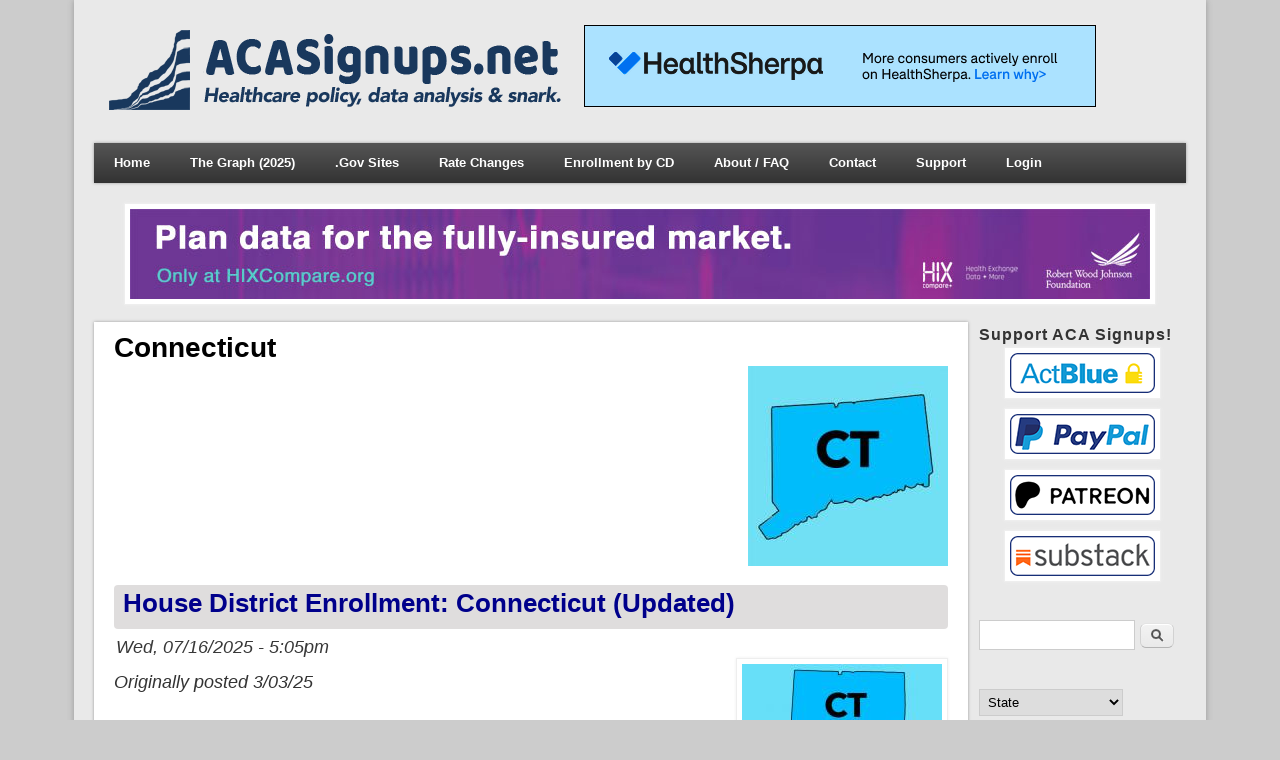

--- FILE ---
content_type: text/html; charset=utf-8
request_url: https://acasignups.net/tags/connecticut?page=1
body_size: 86876
content:
<!DOCTYPE html>
<head>
<meta http-equiv="X-UA-Compatible" content="IE=Edge" />
<meta charset="utf-8" />
<meta property="og:image" content=""/><link rel="alternate" type="application/rss+xml" title="RSS - Connecticut" href="https://acasignups.net/taxonomy/term/57/feed" />
<meta name="viewport" content="width=device-width" />
<link rel="shortcut icon" href="https://acasignups.net/sites/default/files/favicon.png" type="image/png" />
<meta name="abstract" content="Tracking Enrollments for the Affordable Care Act (aka Obamacare), including both Qualified Healthcare Plans as well as Medicaid/SCHIP expansion enrollments." />
<meta name="keywords" content="ACA, Affordable Care Act, Obamacare, Healthcare, Patient Protection and Affordable Care Act, PPACA, Health Insurance, Medicaid, Medicaid Expansion, CHIP, SCHIP" />
<meta name="robots" content="follow, index" />
<meta name="news_keywords" content="ACA, Affordable Care Act, Obamacare, Healthcare, Patient Protection and Affordable Care Act, PPACA, Health Insurance, Medicaid, Medicaid Expansion, CHIP, SCHIP" />
<meta name="rights" content="2013-2014 Charles Gaba" />
<link rel="image_src" href="http://acasignups.net/sites/default/files/thumb_aca_signups_0.jpg" />
<link rel="canonical" href="https://acasignups.net/tags/connecticut" />
<link rel="shortlink" href="https://acasignups.net/taxonomy/term/57" />
<meta property="fb:admins" content="charles.gaba" />
<meta property="og:site_name" content="ACA Signups" />
<meta property="og:type" content="article" />
<meta property="og:title" content="Connecticut" />
<meta property="og:url" content="https://acasignups.net/tags/connecticut" />
<meta property="og:image:url" content="https://acasignups.net/sites/default/files/thumb_aca_signups_0.jpg" />
<meta property="og:image:secure_url" content="https://acasignups.net/sites/default/files/thumb_aca_signups_0.jpg" />
<meta property="og:image:type" content="image/jpeg" />
<meta property="og:image:width" content="570" />
<meta property="og:image:height" content="300" />
<meta name="twitter:card" content="summary_large_image" />
<meta name="twitter:site" content="@acasignups" />
<meta name="twitter:site:id" content="2645360930" />
<meta name="twitter:creator" content="@charles_gaba" />
<meta name="twitter:title" content="Connecticut" />
<meta name="twitter:creator:id" content="25911963" />
<meta name="twitter:url" content="https://acasignups.net/tags/connecticut" />
<meta name="twitter:image" content="https://acasignups.net/sites/default/files/thumb_aca_signups_0.jpg" />
<meta name="twitter:image:width" content="570" />
<meta name="twitter:image:height" content="300" />
<meta name="dcterms.title" content="Connecticut" />
<meta name="dcterms.type" content="Text" />
<meta name="dcterms.format" content="text/html" />
<title>Connecticut | Page 2 | ACA Signups</title>
<link type="text/css" rel="stylesheet" href="https://acasignups.net/sites/default/files/css/css_xE-rWrJf-fncB6ztZfd2huxqgxu4WO-qwma6Xer30m4.css" media="all" />
<link type="text/css" rel="stylesheet" href="https://acasignups.net/sites/default/files/css/css_Vb4iY7SDwNYlWxRJ_9C0zQFSkE9gKRzsUf2MNhlM15E.css" media="all" />
<link type="text/css" rel="stylesheet" href="https://acasignups.net/sites/default/files/css/css_SRL7dAIO7N-kyw0rYhQit4gh1M7fpezhoP8aDzNA2es.css" media="all" />
<link type="text/css" rel="stylesheet" href="https://acasignups.net/sites/default/files/css/css_IjT8sHOm77MzpEXZKx8sMemW2B7wlYCUaiF4zygbsVE.css" media="all" />
<script type="text/javascript" src="https://acasignups.net/sites/default/files/js/js_lwcWuNLewi_1ewK9_uMCD6z5PvLEpJ42FggQTlA_oYU.js"></script>
<script type="text/javascript" src="https://acasignups.net/sites/default/files/js/js_4XoprYNuneMmu8w6_ggpgZ-jXphnBnDBA4RKX7ecs6Y.js"></script>
<script type="text/javascript" src="https://acasignups.net/sites/default/files/js/js_VX-WCF_YgigIGsnEdlwtk7_dMnM65Vhm9fxSvxVz-DQ.js"></script>
<script type="text/javascript" src="https://www.googletagmanager.com/gtag/js?id=UA-575415-4"></script>
<script type="text/javascript">
<!--//--><![CDATA[//><!--
window.dataLayer = window.dataLayer || [];function gtag(){dataLayer.push(arguments)};gtag("js", new Date());gtag("set", "developer_id.dMDhkMT", true);gtag("config", "UA-575415-4", {"groups":"default","anonymize_ip":true});
//--><!]]>
</script>
<script type="text/javascript" src="https://acasignups.net/sites/default/files/js/js_RA7DCKRpndqzchV73kqUbv3vftAv32f1Oz2zvOSTlW4.js"></script>
<script type="text/javascript">
<!--//--><![CDATA[//><!--
window.a2a_config=window.a2a_config||{};window.da2a={done:false,html_done:false,script_ready:false,script_load:function(){var a=document.createElement('script'),s=document.getElementsByTagName('script')[0];a.type='text/javascript';a.async=true;a.src='https://static.addtoany.com/menu/page.js';s.parentNode.insertBefore(a,s);da2a.script_load=function(){};},script_onready:function(){da2a.script_ready=true;if(da2a.html_done)da2a.init();},init:function(){for(var i=0,el,target,targets=da2a.targets,length=targets.length;i<length;i++){el=document.getElementById('da2a_'+(i+1));target=targets[i];a2a_config.linkname=target.title;a2a_config.linkurl=target.url;if(el){a2a.init('page',{target:el});el.id='';}da2a.done=true;}da2a.targets=[];}};(function ($){Drupal.behaviors.addToAny = {attach: function (context, settings) {if (context !== document && window.da2a) {if(da2a.script_ready)a2a.init_all();da2a.script_load();}}}})(jQuery);a2a_config.callbacks=a2a_config.callbacks||[];a2a_config.callbacks.push({ready:da2a.script_onready});a2a_config.overlays=a2a_config.overlays||[];a2a_config.templates=a2a_config.templates||{};
//--><!]]>
</script>
<script type="text/javascript" src="https://acasignups.net/sites/default/files/js/js_iYsPpB3B-cWPXOZpHqdoSUudh3OYEXD053YZrYvXrws.js"></script>
<script type="text/javascript">
<!--//--><![CDATA[//><!--
jQuery.extend(Drupal.settings, {"basePath":"\/","pathPrefix":"","setHasJsCookie":0,"ajaxPageState":{"theme":"aca_signups","theme_token":"gZ8izzO6C8CRCZ3AvEnthmbsVY5pYLNIMU3lUwaVNu0","js":{"0":1,"sites\/all\/modules\/jquery_update\/replace\/jquery\/1.7\/jquery.min.js":1,"misc\/jquery-extend-3.4.0.js":1,"misc\/jquery-html-prefilter-3.5.0-backport.js":1,"misc\/jquery.once.js":1,"misc\/drupal.js":1,"sites\/all\/libraries\/fitvids\/jquery.fitvids.js":1,"sites\/all\/modules\/admin_menu\/admin_devel\/admin_devel.js":1,"sites\/all\/modules\/fitvids\/fitvids.js":1,"sites\/all\/libraries\/colorbox\/jquery.colorbox-min.js":1,"sites\/all\/modules\/colorbox\/js\/colorbox.js":1,"sites\/all\/modules\/colorbox\/styles\/default\/colorbox_style.js":1,"sites\/all\/modules\/colorbox\/js\/colorbox_load.js":1,"sites\/all\/modules\/colorbox\/js\/colorbox_inline.js":1,"sites\/all\/modules\/ctools\/js\/jump-menu.js":1,"sites\/all\/modules\/google_analytics\/googleanalytics.js":1,"https:\/\/www.googletagmanager.com\/gtag\/js?id=UA-575415-4":1,"1":1,"sites\/all\/modules\/disqus\/disqus.js":1,"sites\/all\/modules\/extlink\/js\/extlink.js":1,"2":1,"sites\/all\/themes\/aca_signups\/js\/custom.js":1},"css":{"modules\/system\/system.base.css":1,"modules\/system\/system.menus.css":1,"modules\/system\/system.messages.css":1,"modules\/system\/system.theme.css":1,"modules\/aggregator\/aggregator.css":1,"modules\/comment\/comment.css":1,"modules\/field\/theme\/field.css":1,"sites\/all\/modules\/fitvids\/fitvids.css":1,"modules\/node\/node.css":1,"modules\/poll\/poll.css":1,"modules\/search\/search.css":1,"modules\/user\/user.css":1,"sites\/all\/modules\/extlink\/css\/extlink.css":1,"sites\/all\/modules\/views\/css\/views.css":1,"sites\/all\/modules\/ckeditor\/css\/ckeditor.css":1,"sites\/all\/modules\/colorbox\/styles\/default\/colorbox_style.css":1,"sites\/all\/modules\/ctools\/css\/ctools.css":1,"modules\/taxonomy\/taxonomy.css":1,"sites\/all\/modules\/addtoany\/addtoany.css":1,"sites\/all\/themes\/aca_signups\/style.css":1}},"colorbox":{"opacity":"0.85","current":"{current} of {total}","previous":"\u00ab Prev","next":"Next \u00bb","close":"Close","maxWidth":"98%","maxHeight":"98%","fixed":true,"mobiledetect":true,"mobiledevicewidth":"480px","file_public_path":"\/sites\/default\/files","specificPagesDefaultValue":"admin*\nimagebrowser*\nimg_assist*\nimce*\nnode\/add\/*\nnode\/*\/edit\nprint\/*\nprintpdf\/*\nsystem\/ajax\nsystem\/ajax\/*"},"urlIsAjaxTrusted":{"\/tags\/connecticut?page=1":true},"fitvids":{"custom_domains":["iframe[src^=\u0027https:\/\/screen.yahoo.com\u0027]","iframe[src^=\u0027https:\/\/www.facebook.com\u0027]","iframe[src^=\u0027http:\/\/www.mediamatters.org\u0027]","iframe[src^=\u0027http:\/\/embed.crooksandliars.com\u0027]","iframe[src^=\u0027http:\/\/www.criticalcommons.org\u0027]"],"selectors":["body"],"simplifymarkup":1},"googleanalytics":{"account":["UA-575415-4"],"trackOutbound":1,"trackMailto":1,"trackDownload":1,"trackDownloadExtensions":"7z|aac|arc|arj|asf|asx|avi|bin|csv|doc(x|m)?|dot(x|m)?|exe|flv|gif|gz|gzip|hqx|jar|jpe?g|js|mp(2|3|4|e?g)|mov(ie)?|msi|msp|pdf|phps|png|ppt(x|m)?|pot(x|m)?|pps(x|m)?|ppam|sld(x|m)?|thmx|qtm?|ra(m|r)?|sea|sit|tar|tgz|torrent|txt|wav|wma|wmv|wpd|xls(x|m|b)?|xlt(x|m)|xlam|xml|z|zip","trackColorbox":1},"disqusComments":"acasignups","extlink":{"extTarget":"_blank","extClass":0,"extLabel":"(link is external)","extImgClass":0,"extIconPlacement":"append","extSubdomains":1,"extExclude":"","extInclude":".*doc$|.*pdf$","extCssExclude":"","extCssExplicit":"","extAlert":0,"extAlertText":"This link will take you to an external web site.","mailtoClass":0,"mailtoLabel":"(link sends e-mail)","extUseFontAwesome":false}});
//--><!]]>
</script>
<!--[if lt IE 9]><script src="//html5shiv.googlecode.com/svn/trunk/html5.js"></script><![endif]-->
</head>
<body class="html not-front not-logged-in one-sidebar sidebar-second page-taxonomy page-taxonomy-term page-taxonomy-term- page-taxonomy-term-57">
    
<div id="wrapper">
  <header id="header" role="banner">
    <div id="logo"><a href="/" title="Home"><img src="https://acasignups.net/sites/default/files/aca_signups_logo_header1.png"/></a></div>            <!-- add second page header to print above the menu Brainwrap 9/11/17 -->
    <div id="head"><div class="region region-header2">
  <div id="block-block-29" class="block block-block">

      
  <div class="content">
    <p><a href="https://www.healthsherpa.com/agents/features"><img alt="" src="/sites/default/files/2018/health_sherpa_2025_2026_banner_top.png" /></a></p>
  </div>
  
</div> <!-- /.block -->
</div>
 <!-- /.region -->
</div>    <div class="clear"></div>
          <nav id="main-menu"  role="navigation">
        <a class="nav-toggle" href="#">Navigation</a>
        <div class="menu-navigation-container">
          <ul class="menu"><li class="first expanded"><a href="/" title="">Home</a></li>
<li class="expanded"><a href="/graph-oep-2025-edition">The Graph (2025)</a><ul class="menu"><li class="first leaf"><a href="/graph-oep-2025-edition" title="">The Graph (2025)</a></li>
<li class="leaf"><a href="/graph-oep-2024-edition" title="">The Graph (2024)</a></li>
<li class="leaf"><a href="/graph-oep-2023-edition" title="">The Graph (2023)</a></li>
<li class="leaf"><a href="/graph-oep-2022-edition">The Graph (2022)</a></li>
<li class="leaf"><a href="/graph-oep-2021-edition" title="">The Graph (2021)</a></li>
<li class="leaf"><a href="/graph/2020">The Graph (2020)</a></li>
<li class="leaf"><a href="/graph/2019" title="">The Graph (2019)</a></li>
<li class="leaf"><a href="/19/08/01/update-where-things-stand-final-2019-oep-edition-1144-million-qhps">States: 2019 vs. 2018</a></li>
<li class="leaf"><a href="/graph/2018">2018 Graph</a></li>
<li class="leaf"><a href="/states-2018-vs-2017">States: 2018 vs. 2017</a></li>
<li class="leaf"><a href="/graphs/2017" title="">2017 Graphs</a></li>
<li class="leaf"><a href="/state-2017-vs-2016">States: 2017 vs. 2016</a></li>
<li class="leaf"><a href="/graphs/2016">2016 Graphs</a></li>
<li class="leaf"><a href="/state-goals/2016">2016 State-Level Goals</a></li>
<li class="leaf"><a href="/graphs/2015">2015 Graphs</a></li>
<li class="leaf"><a href="/20/03/11/2020-open-enrollment-total-hcgov-down-14-sbms-29-total-down-03-yy">States: 2020 vs. 2019</a></li>
<li class="leaf"><a href="/graphs/state-goals/2015">2015 State-Level Goals</a></li>
<li class="leaf"><a href="/graphs/2014">2014 Graphs</a></li>
<li class="last leaf"><a href="/graph/original">Original Graph (2014)</a></li>
</ul></li>
<li class="expanded"><a href="/25/01/19/down-memory-hole-i-can-not-be-confident-accuracy-data-released-hhs-dept-after-12025">.Gov Sites</a><ul class="menu"><li class="first leaf"><a href="/cdc-website" title="">CDC.Gov</a></li>
<li class="leaf"><a href="/cms-website" title="">CMS.Gov</a></li>
<li class="leaf"><a href="/fda-website" title="">FDA.Gov</a></li>
<li class="last leaf"><a href="/nih-website" title="">NIH.Gov</a></li>
</ul></li>
<li class="expanded"><a href="https://acasignups.net/2025-rate-changes" title="">Rate Changes</a><ul class="menu"><li class="first leaf"><a href="https://acasignups.net/2025-rate-changes" title="">2025 Rate Changes</a></li>
<li class="leaf"><a href="https://acasignups.net/2024-rate-changes" title="">2024 Rate Changes</a></li>
<li class="leaf"><a href="https://acasignups.net/2023-rate-changes" title="">2023 Rate Changes</a></li>
<li class="leaf"><a href="/2022-rate-changes" title="">2022 Rate Changes</a></li>
<li class="leaf"><a href="/rate-changes/2021" title="">2021 Rate Changes</a></li>
<li class="leaf"><a href="/rate-changes/2020" title="">2020 Rate Changes</a></li>
<li class="leaf"><a href="/rate-hikes/2019" title="">2019 Rate Changes</a></li>
<li class="leaf"><a href="/2018-rate-hikes" title="">2018 Rate Changes</a></li>
<li class="leaf"><a href="/rate-hikes/2017" title="">2017 Rate Changes</a></li>
<li class="last leaf"><a href="/15/10/29/final-projection-2016-weighted-avg-rate-increases-12-13-nationally" title="">2016 Rate Changes</a></li>
</ul></li>
<li class="expanded"><a href="https://docs.google.com/spreadsheets/d/1vf1tBr9r-Djx7xBZ75LD20tMkS_MM_xFHOvlvWY-czg/edit?gid=1598232980#gid=1598232980" title="">Enrollment by CD</a><ul class="menu"><li class="first leaf"><a href="/25/01/30/updated-how-many-people-have-aca-healthcare-coverage-your-congressional-district">Exchange QHPs/BHPs</a></li>
<li class="leaf"><a href="/25/04/18/how-many-people-have-medicaidchip-coverage-your-congressional-district">Medicaid &amp; CHIP</a></li>
<li class="last leaf"><a href="/25/01/19/how-many-people-have-medicare-coverage-your-congressional-district" title="">Medicare FFS/Adv.</a></li>
</ul></li>
<li class="leaf"><a href="/about">About / FAQ</a></li>
<li class="expanded"><a href="/submit-update" title="">Contact</a><ul class="menu"><li class="first leaf"><a href="/submit-update" title="">Submit Update</a></li>
<li class="last leaf"><a href="/contact">Contact Me</a></li>
</ul></li>
<li class="leaf"><a href="https://secure.actblue.com/donate/acasignups?refcode=acasignups" title="">Support</a></li>
<li class="last leaf"><a href="/user/login" title="">Login</a></li>
</ul>        </div>
        <div class="clear"></div>
      </nav>
    <!-- end main-menu -->
  </header>

  <div id="container">
    

      <div id="head">
    <div class="region region-header">
  <div id="block-block-18" class="block block-block">

      
  <div class="content">
    <p class="rtecenter"><a href="https://hixcompare.org/" target="_blank"><img alt="" src="/sites/default/files/2018/august/2018_rwjf_banner02.jpg" style="border-style:solid; border-width:1px" /></a></p>
  </div>
  
</div> <!-- /.block -->
</div>
 <!-- /.region -->
   </div>
   <div class="clear"></div>
   
 


    <div class="content-sidebar-wrap">



    <div id="content">
      <section id="post-content" role="main">
                                <h1 class="page-title">Connecticut</h1>                        

                <div class="region region-content">
  <div id="block-system-main" class="block block-system">

      
  <div class="content">
    <div class="term-listing-heading"><div id="taxonomy-term-57" class="taxonomy-term vocabulary-tags">

  
  <div class="content">
    <div class="field field-name-field-image field-type-image field-label-hidden"><div class="field-items"><div class="field-item even"><img src="https://acasignups.net/sites/default/files/styles/medium/public/icon_connecticut_3.jpg?itok=RXy4sXQW" width="200" height="200" alt="" /></div></div></div>  </div>

</div>
</div><div  class="ds-1col node node-blog node-promoted node-teaser view-mode-teaser clearfix">

  
  <div class="field field-name-title field-type-ds field-label-hidden"><div class="field-items"><div class="field-item even"><h3><a href="/cd-pie-charts/ct">House District Enrollment: Connecticut (updated)</a></h3></div></div></div><span class="submitted-by">Wed, 07/16/2025 - 5:05pm</span><div class="field field-name-field-header-image field-type-image field-label-hidden"><div class="field-items"><div class="field-item even"><a href="/cd-pie-charts/ct"><img src="https://acasignups.net/sites/default/files/styles/medium/public/thumb_connecticut_17.jpg?itok=pd8bCLj3" width="200" height="105" alt="" /></a></div></div></div><div class="field field-name-body field-type-text-with-summary field-label-hidden"><div class="field-items"><div class="field-item even"><p><em>Originally posted 3/03/25</em></p>
<p>Over the past couple of months I've compiled a master spreadsheet breaking out enrollment in <a href="https://acasignups.net/25/01/30/updated-how-many-people-have-aca-healthcare-coverage-your-congressional-district">ACA plans (Qualified Health Plans &amp; Basic Health Plans)</a>, <a href="https://acasignups.net/25/02/25/how-many-people-have-medicaidchip-coverage-your-congressional-district">Medicaid/CHIP coverage (both traditional &amp; via ACA expansion)</a> and <a href="https://acasignups.net/25/01/19/how-many-people-have-medicare-coverage-your-congressional-district">Medicare (both Fee-for-Services &amp; Advantage)</a> at the Congressional District levels.</p>
<p>With the pending dire threat to several of these programs (primarily Medicaid &amp; the ACA) from the House Republican Budget Proposal which recently passed, I'm going a step further and am generating pie charts which visualize just how much of <strong>every Congressional District's total population</strong> is at risk of losing healthcare coverage.</p>
<p><strong><span style="background-color:#ffff00">USE THE DROP-DOWN MENU ABOVE TO FIND YOUR STATE &amp; DISTRICT.</span></strong></p></div></div></div><ul class="links inline"><li class="addtoany first"><span><span class="a2a_kit a2a_target addtoany_list" id="da2a_1">
      <a class="a2a_button_bluesky"></a>
<a class="a2a_button_mastodon"></a>
<a class="a2a_button_facebook"></a>
<a class="a2a_button_linkedin"></a>
<a class="a2a_button_reddit"></a>
<a class="a2a_button_email"></a>
      <a class="a2a_dd addtoany_share_save" href="https://www.addtoany.com/share#url=https%3A%2F%2Facasignups.net%2Fcd-pie-charts%2Fct&amp;title=House%20District%20Enrollment%3A%20Connecticut%20%28updated%29"></a>
      
    </span>
    <script type="text/javascript">
<!--//--><![CDATA[//><!--
if(window.da2a)da2a.script_load();
//--><!]]>
</script></span></li>
<li class="node-readmore"><a href="/cd-pie-charts/ct" rel="tag" title="House District Enrollment: Connecticut (updated)">Read more<span class="element-invisible"> about House District Enrollment: Connecticut (updated)</span></a></li>
<li class="blog_usernames_blog"><a href="/blogs/charles-gaba" title="Read Charles Gaba&#039;s latest blog entries.">Charles Gaba&#039;s blog</a></li>
<li class="disqus_comments_num last"><a href="/cd-pie-charts/ct#disqus_thread" data-disqus-identifier="node/9386">Comments</a></li>
</ul><div class="field field-name-field-tags field-type-taxonomy-term-reference field-label-hidden"><div class="field-items"><div class="field-item even"><a href="/tags/connecticut" class="active">Connecticut</a></div><div class="field-item odd"><a href="/tags/medicare">Medicare</a></div><div class="field-item even"><a href="/medicare-ffs">Medicare FFS</a></div><div class="field-item odd"><a href="/medicare-advantage">Medicare Advantage</a></div><div class="field-item even"><a href="/tags/medicaid">Medicaid</a></div><div class="field-item odd"><a href="/tags/medicaid-expansion">Medicaid Expansion</a></div><div class="field-item even"><a href="/tags/chip">CHIP</a></div><div class="field-item odd"><a href="/tags/qhps">QHPs</a></div><div class="field-item even"><a href="/tags/esi">ESI</a></div><div class="field-item odd"><a href="/uninsured">Uninsured</a></div></div></div></div>

<div  class="ds-1col node node-blog node-promoted node-teaser view-mode-teaser clearfix">

  
  <div class="field field-name-title field-type-ds field-label-hidden"><div class="field-items"><div class="field-item even"><h3><a href="/25/05/21/18-state-based-aca-exchange-send-blistering-letter-denouncing-house-gop-budget-bill">18 State-Based #ACA exchange send blistering letter denouncing the House GOP budget bill</a></h3></div></div></div><span class="submitted-by">Wed, 05/21/2025 - 5:36pm</span><div class="field field-name-field-header-image field-type-image field-label-hidden"><div class="field-items"><div class="field-item even"><a href="/25/05/21/18-state-based-aca-exchange-send-blistering-letter-denouncing-house-gop-budget-bill"><img src="https://acasignups.net/sites/default/files/styles/medium/public/thumb_sbms.jpg?itok=2crsvjZj" width="200" height="105" alt="" /></a></div></div></div><div class="field field-name-body field-type-text-with-summary field-label-hidden"><div class="field-items"><div class="field-item even"><p><a href="https://eadn-wc02-12144036.nxedge.io/wp-content/uploads/2025/05/SBM-Reconciliation-Letter-to-House-Wednesday-May-21-2025.pdf">The following letter was just sent</a> to both Republican House Speaker Mike Johnson and Democratic House Minority Leader Hakeem Jeffries:</p>
<blockquote><p>Dear Speaker Johnson and Leader Jeffries:</p>
<p>For over a decade, State-Based Marketplaces have provided private health coverage to tens of millions of Americans, ensuring their health, well-being, and economic security. The Americans who depend on the Marketplaces include <strong>working parents, small business owners, farmers, gig workers, early retirees, and lower and middle-class individuals of all ages, political views, and backgrounds</strong> who drive our local economies and make both our rural and urban communities thrive.</p>
<p><strong>The legislation under consideration in the House will severely impact the ability of these millions of Americans</strong> to continue to access this coverage and the health and financial security they depend on today. <strong>This will make for a sicker, less financially secure American public</strong> and <strong>strain hospitals and health care providers</strong> by increasing uncompensated care.</p></blockquote></div></div></div><ul class="links inline"><li class="addtoany first"><span><span class="a2a_kit a2a_target addtoany_list" id="da2a_2">
      <a class="a2a_button_bluesky"></a>
<a class="a2a_button_mastodon"></a>
<a class="a2a_button_facebook"></a>
<a class="a2a_button_linkedin"></a>
<a class="a2a_button_reddit"></a>
<a class="a2a_button_email"></a>
      <a class="a2a_dd addtoany_share_save" href="https://www.addtoany.com/share#url=https%3A%2F%2Facasignups.net%2F25%2F05%2F21%2F18-state-based-aca-exchange-send-blistering-letter-denouncing-house-gop-budget-bill&amp;title=18%20State-Based%20%23ACA%20exchange%20send%20blistering%20letter%20denouncing%20the%20House%20GOP%20budget%20bill"></a>
      
    </span>
    </span></li>
<li class="node-readmore"><a href="/25/05/21/18-state-based-aca-exchange-send-blistering-letter-denouncing-house-gop-budget-bill" rel="tag" title="18 State-Based #ACA exchange send blistering letter denouncing the House GOP budget bill">Read more<span class="element-invisible"> about 18 State-Based #ACA exchange send blistering letter denouncing the House GOP budget bill</span></a></li>
<li class="blog_usernames_blog"><a href="/blogs/charles-gaba" title="Read Charles Gaba&#039;s latest blog entries.">Charles Gaba&#039;s blog</a></li>
<li class="disqus_comments_num last"><a href="/25/05/21/18-state-based-aca-exchange-send-blistering-letter-denouncing-house-gop-budget-bill#disqus_thread" data-disqus-identifier="node/9484">Comments</a></li>
</ul><div class="field field-name-field-tags field-type-taxonomy-term-reference field-label-hidden"><div class="field-items"><div class="field-item even"><a href="/tags/california">California</a></div><div class="field-item odd"><a href="/tags/colorado">Colorado</a></div><div class="field-item even"><a href="/tags/connecticut" class="active">Connecticut</a></div><div class="field-item odd"><a href="/tags/district-columbia">District of Columbia</a></div><div class="field-item even"><a href="/tags/idaho">Idaho</a></div><div class="field-item odd"><a href="/tags/maine">Maine</a></div><div class="field-item even"><a href="/tags/maryland">Maryland</a></div><div class="field-item odd"><a href="/tags/massachusetts">Massachusetts</a></div><div class="field-item even"><a href="/tags/minnesota">Minnesota</a></div><div class="field-item odd"><a href="/tags/new-jersey">New Jersey</a></div><div class="field-item even"><a href="/tags/new-mexico">New Mexico</a></div><div class="field-item odd"><a href="/tags/new-york">New York</a></div><div class="field-item even"><a href="/tags/oregon">Oregon</a></div><div class="field-item odd"><a href="/tags/pennsylvania">Pennsylvania</a></div><div class="field-item even"><a href="/tags/rhode-island">Rhode Island</a></div><div class="field-item odd"><a href="/tags/vermont">Vermont</a></div><div class="field-item even"><a href="/tags/virginia">Virginia</a></div><div class="field-item odd"><a href="/tags/washington">Washington</a></div></div></div></div>

<div  class="ds-1col node node-blog node-promoted node-teaser view-mode-teaser clearfix">

  
  <div class="field field-name-title field-type-ds field-label-hidden"><div class="field-items"><div class="field-item even"><h3><a href="/25/04/08/connecticut-access-health-ct-announces-residents-can-now-request-insurance-options-when">Connecticut: Access Health CT announces residents can now request insurance options when filing taxes</a></h3></div></div></div><span class="submitted-by">Tue, 04/08/2025 - 1:56pm</span><div class="field field-name-field-header-image field-type-image field-label-hidden"><div class="field-items"><div class="field-item even"><a href="/25/04/08/connecticut-access-health-ct-announces-residents-can-now-request-insurance-options-when"><img src="https://acasignups.net/sites/default/files/styles/medium/public/twitter_access_health_ct_1.jpg?itok=SA6lDyvc" width="200" height="105" alt="" /></a></div></div></div><div class="field field-name-body field-type-text-with-summary field-label-hidden"><div class="field-items"><div class="field-item even"><p><a href="https://agency.accesshealthct.com/connecticut-residents-can-now-request-information-about-health-insurance-options-while-filing-taxes">via Access Health CT:</a></p>
<blockquote><p><strong>Connecticut Residents Can Now Request Information About Health Insurance Options While Filing Taxes</strong></p>
<p>HARTFORD, Conn. (April 7, 2025) — Access Health CT (AHCT) and the Connecticut Department of Revenue Services (DRS) today announced that <strong>Connecticut residents can now check a box on their state income tax return to get information about health coverage options</strong>. In 2023, the state passed Public Act 23-204 which provided the authority for this partnership.</p>
<p>AHCT is the official health insurance marketplace for Connecticut and the only place to get financial help to help offset the cost of health coverage. Eligible customers can enroll in Qualified Health Plans (QHPs) or other low- or no-cost health coverage including the <a href="https://help.accesshealthct.com/en_US/covered-connecticut-program">Covered CT</a> Program which provides health and dental coverage at no cost to the customer, or HUSKY Health, Connecticut’s Medicaid Program and Children’s Health Insurance Program (CHIP).  </p></blockquote></div></div></div><ul class="links inline"><li class="addtoany first"><span><span class="a2a_kit a2a_target addtoany_list" id="da2a_3">
      <a class="a2a_button_bluesky"></a>
<a class="a2a_button_mastodon"></a>
<a class="a2a_button_facebook"></a>
<a class="a2a_button_linkedin"></a>
<a class="a2a_button_reddit"></a>
<a class="a2a_button_email"></a>
      <a class="a2a_dd addtoany_share_save" href="https://www.addtoany.com/share#url=https%3A%2F%2Facasignups.net%2F25%2F04%2F08%2Fconnecticut-access-health-ct-announces-residents-can-now-request-insurance-options-when&amp;title=Connecticut%3A%20Access%20Health%20CT%20announces%20residents%20can%20now%20request%20insurance%20options%20when%20filing%20taxes"></a>
      
    </span>
    </span></li>
<li class="node-readmore"><a href="/25/04/08/connecticut-access-health-ct-announces-residents-can-now-request-insurance-options-when" rel="tag" title="Connecticut: Access Health CT announces residents can now request insurance options when filing taxes">Read more<span class="element-invisible"> about Connecticut: Access Health CT announces residents can now request insurance options when filing taxes</span></a></li>
<li class="blog_usernames_blog"><a href="/blogs/charles-gaba" title="Read Charles Gaba&#039;s latest blog entries.">Charles Gaba&#039;s blog</a></li>
<li class="disqus_comments_num last"><a href="/25/04/08/connecticut-access-health-ct-announces-residents-can-now-request-insurance-options-when#disqus_thread" data-disqus-identifier="node/9441">Comments</a></li>
</ul><div class="field field-name-field-tags field-type-taxonomy-term-reference field-label-hidden"><div class="field-items"><div class="field-item even"><a href="/tags/connecticut" class="active">Connecticut</a></div><div class="field-item odd"><a href="/tax-filing">Tax Filing</a></div><div class="field-item even"><a href="/ez-signup">EZ Signup</a></div></div></div></div>

<div  class="ds-1col node node-blog node-promoted node-teaser view-mode-teaser clearfix">

  
  <div class="field field-name-title field-type-ds field-label-hidden"><div class="field-items"><div class="field-item even"><h3><a href="/25/01/07/connecticut-access-health-ct-final-enrollment-deadline-approaching">Connecticut: Access Health CT Final Enrollment Deadline Approaching</a></h3></div></div></div><span class="submitted-by">Tue, 01/07/2025 - 11:08am</span><div class="field field-name-field-header-image field-type-image field-label-hidden"><div class="field-items"><div class="field-item even"><a href="/25/01/07/connecticut-access-health-ct-final-enrollment-deadline-approaching"><img src="https://acasignups.net/sites/default/files/styles/medium/public/twitter_access_health_ct_1.jpg?itok=SA6lDyvc" width="200" height="105" alt="" /></a></div></div></div><div class="field field-name-body field-type-text-with-summary field-label-hidden"><div class="field-items"><div class="field-item even"><p><a href="https://agency.accesshealthct.com/access-health-ct-final-enrollment-deadline-approaching">via Access Health CT:</a></p>
<blockquote><p><strong>Customers who enroll on or before Jan. 15, 2025 will have coverage beginning Feb. 1, 2025</strong></p>
<p>HARTFORD, Conn. (Jan. 6, 2025) — <a href="https://www.accesshealthct.com">Access Health CT (AHCT)</a> today announced the deadline to enroll in health and dental coverage starting Feb. 1, 2025 is Jan. 15, 2025. This is the final deadline for the 2025 Open Enrollment Period. </p>
<p>The Open Enrollment Period for Connecticut residents to shop, compare and enroll in health insurance or renew their coverage began Nov. 1, 2024. Customers may enroll in either health or dental coverage, or both.</p>
<p>AHCT is the only place state residents can get financial help to pay for their health insurance. Nearly 90% of customers received financial assistance last year. Some customers might qualify for the <a href="https://help.accesshealthct.com/en_US/covered-connecticut-program">Covered CT Program</a>. This program provides no-cost coverage for eligible residents.</p></blockquote></div></div></div><ul class="links inline"><li class="addtoany first"><span><span class="a2a_kit a2a_target addtoany_list" id="da2a_4">
      <a class="a2a_button_bluesky"></a>
<a class="a2a_button_mastodon"></a>
<a class="a2a_button_facebook"></a>
<a class="a2a_button_linkedin"></a>
<a class="a2a_button_reddit"></a>
<a class="a2a_button_email"></a>
      <a class="a2a_dd addtoany_share_save" href="https://www.addtoany.com/share#url=https%3A%2F%2Facasignups.net%2F25%2F01%2F07%2Fconnecticut-access-health-ct-final-enrollment-deadline-approaching&amp;title=Connecticut%3A%20Access%20Health%20CT%20Final%20Enrollment%20Deadline%20Approaching"></a>
      
    </span>
    </span></li>
<li class="node-readmore"><a href="/25/01/07/connecticut-access-health-ct-final-enrollment-deadline-approaching" rel="tag" title="Connecticut: Access Health CT Final Enrollment Deadline Approaching">Read more<span class="element-invisible"> about Connecticut: Access Health CT Final Enrollment Deadline Approaching</span></a></li>
<li class="blog_usernames_blog"><a href="/blogs/charles-gaba" title="Read Charles Gaba&#039;s latest blog entries.">Charles Gaba&#039;s blog</a></li>
<li class="disqus_comments_num last"><a href="/25/01/07/connecticut-access-health-ct-final-enrollment-deadline-approaching#disqus_thread" data-disqus-identifier="node/9134">Comments</a></li>
</ul><div class="field field-name-field-tags field-type-taxonomy-term-reference field-label-hidden"><div class="field-items"><div class="field-item even"><a href="/tags/connecticut" class="active">Connecticut</a></div><div class="field-item odd"><a href="/2025-open-enrollment">2025 Open Enrollment</a></div><div class="field-item even"><a href="/tags/get-covered">Get Covered</a></div></div></div></div>

<div  class="ds-1col node node-blog node-promoted node-teaser view-mode-teaser clearfix">

  
  <div class="field field-name-title field-type-ds field-label-hidden"><div class="field-items"><div class="field-item even"><h3><a href="/24/12/09/connecticut-access-health-ct-enrollment-deadline-approaching">Connecticut: Access Health CT Enrollment Deadline Approaching</a></h3></div></div></div><span class="submitted-by">Mon, 12/09/2024 - 3:33pm</span><div class="field field-name-field-header-image field-type-image field-label-hidden"><div class="field-items"><div class="field-item even"><a href="/24/12/09/connecticut-access-health-ct-enrollment-deadline-approaching"><img src="https://acasignups.net/sites/default/files/styles/medium/public/twitter_access_health_ct_1.jpg?itok=SA6lDyvc" width="200" height="105" alt="" /></a></div></div></div><div class="field field-name-body field-type-text-with-summary field-label-hidden"><div class="field-items"><div class="field-item even"><p><a href="https://agency.accesshealthct.com/access-health-ct-enrollment-deadline-approaching">via Access Health CT:</a></p>
<blockquote><p><strong>Customers who enroll on or before Dec. 15, 2024 will have coverage beginning Jan. 1, 2025</strong></p>
<p>HARTFORD, Conn. (Dec. 9, 2024) — Access Health CT (AHCT) today announced <strong>the deadline to enroll in health and dental coverage starting Jan. 1, 2025 is Dec. 15, 2024</strong>. Customers who enroll Dec. 16, 2024 through Jan. 15, 2025 will have coverage starting Feb. 1, 2025.</p>
<p>The Open Enrollment Period for Connecticut residents to shop, compare and enroll in health insurance or renew their coverage began Nov. 1, 2024 and runs through Jan. 15, 2025. <strong>Customers may enroll in only health or dental coverage, or both.</strong></p>
<p><strong>AHCT is the only place state residents can get financial help to pay for their health insurance</strong>. Nearly 90% of AHCT customers receive financial assistance to help pay for their health insurance.<a href="https://help.accesshealthct.com/en_US/covered-connecticut-program"> Some customers might qualify for the Covered CT Program</a>. This program provides no-cost coverage for eligible residents.</p></blockquote></div></div></div><ul class="links inline"><li class="addtoany first"><span><span class="a2a_kit a2a_target addtoany_list" id="da2a_5">
      <a class="a2a_button_bluesky"></a>
<a class="a2a_button_mastodon"></a>
<a class="a2a_button_facebook"></a>
<a class="a2a_button_linkedin"></a>
<a class="a2a_button_reddit"></a>
<a class="a2a_button_email"></a>
      <a class="a2a_dd addtoany_share_save" href="https://www.addtoany.com/share#url=https%3A%2F%2Facasignups.net%2F24%2F12%2F09%2Fconnecticut-access-health-ct-enrollment-deadline-approaching&amp;title=Connecticut%3A%20Access%20Health%20CT%20Enrollment%20Deadline%20Approaching"></a>
      
    </span>
    </span></li>
<li class="node-readmore"><a href="/24/12/09/connecticut-access-health-ct-enrollment-deadline-approaching" rel="tag" title="Connecticut: Access Health CT Enrollment Deadline Approaching">Read more<span class="element-invisible"> about Connecticut: Access Health CT Enrollment Deadline Approaching</span></a></li>
<li class="blog_usernames_blog"><a href="/blogs/charles-gaba" title="Read Charles Gaba&#039;s latest blog entries.">Charles Gaba&#039;s blog</a></li>
<li class="disqus_comments_num last"><a href="/24/12/09/connecticut-access-health-ct-enrollment-deadline-approaching#disqus_thread" data-disqus-identifier="node/9063">Comments</a></li>
</ul><div class="field field-name-field-tags field-type-taxonomy-term-reference field-label-hidden"><div class="field-items"><div class="field-item even"><a href="/tags/connecticut" class="active">Connecticut</a></div><div class="field-item odd"><a href="/2025-open-enrollment">2025 Open Enrollment</a></div><div class="field-item even"><a href="/tags/get-covered">Get Covered</a></div></div></div></div>

<div  class="ds-1col node node-blog node-promoted node-teaser view-mode-teaser clearfix">

  
  <div class="field field-name-title field-type-ds field-label-hidden"><div class="field-items"><div class="field-item even"><h3><a href="/24/12/05/update-x2-mea-culpa-looks-i-botched-one-also-anthem-reverses-course-ct">UPDATE x2: Mea culpa: Looks like I botched this one (also, Anthem reverses course in CT)</a></h3></div></div></div><span class="submitted-by">Wed, 12/04/2024 - 3:32pm</span><div class="field field-name-field-header-image field-type-image field-label-hidden"><div class="field-items"><div class="field-item even"><a href="/24/12/05/update-x2-mea-culpa-looks-i-botched-one-also-anthem-reverses-course-ct"><img src="https://acasignups.net/sites/default/files/styles/medium/public/thumb_bloom-county.jpg?itok=1G4SuVhN" width="200" height="105" alt="" /></a></div></div></div><div class="field field-name-field-video field-type-video-embed-field field-label-hidden"><div class="field-items"><div class="field-item even">
<div class="embedded-video">
  <div class="player">
    <iframe class="" width="480" height="270" src="//www.youtube.com/embed/Sp-pU8TFsg0?width%3D480%26amp%3Bheight%3D270%26amp%3Bautoplay%3D0%26amp%3Bvq%3Dlarge%26amp%3Brel%3D0%26amp%3Bcontrols%3D1%26amp%3Bautohide%3D2%26amp%3Bshowinfo%3D1%26amp%3Bmodestbranding%3D0%26amp%3Btheme%3Ddark%26amp%3Biv_load_policy%3D1%26amp%3Bwmode%3Dopaque" frameborder="0" allowfullscreen></iframe>  </div>
</div>
</div></div></div><div class="field field-name-body field-type-text-with-summary field-label-hidden"><div class="field-items"><div class="field-item even"><p> </p>
<p><a href="https://www.asahq.org/about-asa/newsroom/news-releases/2024/11/anthem-blue-cross-blue-shield-will-not-pay-complete-duration-of-anesthesia-for-surgical-procedures">Via the American Society of Anesthesiologists:</a></p>
<blockquote><p><strong>Anthem Blue Cross Blue Shield Won’t Pay for the Complete Duration of Anesthesia for Patients’ Surgical Procedures</strong></p>
<p>CHICAGO – In an unprecedented move, <strong>Anthem Blue Cross Blue Shield plans representing Connecticut, New York and Missouri</strong> have <strong>unilaterally declared it will no longer pay for anesthesia care if the surgery or procedure goes beyond an arbitrary time limit</strong>, regardless of how long the surgical procedure takes. The American Society of Anesthesiologists calls on Anthem to reverse this proposal immediately.</p>
<p>Anesthesiologists provide individualized care to every patient, carefully assessing the patient’s health prior to the surgery, looking at existing diseases and medical conditions to determine the resources and medical expertise needed, attending to the patient during the entire procedure, resolving unexpected complications that may arise and/or extend the duration of the surgery, and working to ensure that the patient is comfortable during recovery.</p></blockquote></div></div></div><ul class="links inline"><li class="addtoany first"><span><span class="a2a_kit a2a_target addtoany_list" id="da2a_6">
      <a class="a2a_button_bluesky"></a>
<a class="a2a_button_mastodon"></a>
<a class="a2a_button_facebook"></a>
<a class="a2a_button_linkedin"></a>
<a class="a2a_button_reddit"></a>
<a class="a2a_button_email"></a>
      <a class="a2a_dd addtoany_share_save" href="https://www.addtoany.com/share#url=https%3A%2F%2Facasignups.net%2F24%2F12%2F05%2Fupdate-x2-mea-culpa-looks-i-botched-one-also-anthem-reverses-course-ct&amp;title=UPDATE%20x2%3A%20Mea%20culpa%3A%20Looks%20like%20I%20botched%20this%20one%20%28also%2C%20Anthem%20reverses%20course%20in%20CT%29"></a>
      
    </span>
    </span></li>
<li class="node-readmore"><a href="/24/12/05/update-x2-mea-culpa-looks-i-botched-one-also-anthem-reverses-course-ct" rel="tag" title="UPDATE x2: Mea culpa: Looks like I botched this one (also, Anthem reverses course in CT)">Read more<span class="element-invisible"> about UPDATE x2: Mea culpa: Looks like I botched this one (also, Anthem reverses course in CT)</span></a></li>
<li class="blog_usernames_blog"><a href="/blogs/charles-gaba" title="Read Charles Gaba&#039;s latest blog entries.">Charles Gaba&#039;s blog</a></li>
<li class="disqus_comments_num last"><a href="/24/12/05/update-x2-mea-culpa-looks-i-botched-one-also-anthem-reverses-course-ct#disqus_thread" data-disqus-identifier="node/9050">Comments</a></li>
</ul><div class="field field-name-field-tags field-type-taxonomy-term-reference field-label-hidden"><div class="field-items"><div class="field-item even"><a href="/no-surprises-act">No Surprises Act</a></div><div class="field-item odd"><a href="/blue-cross-blue-shield">Blue Cross Blue Shield</a></div><div class="field-item even"><a href="/tags/anthem">Anthem</a></div><div class="field-item odd"><a href="/anesthesia">Anesthesia</a></div><div class="field-item even"><a href="/tags/connecticut" class="active">Connecticut</a></div><div class="field-item odd"><a href="/new-yor">New yor</a></div><div class="field-item even"><a href="/tags/missouri">Missouri</a></div></div></div></div>

<div  class="ds-1col node node-blog node-promoted node-teaser view-mode-teaser clearfix">

  
  <div class="field field-name-title field-type-ds field-label-hidden"><div class="field-items"><div class="field-item even"><h3><a href="/24/11/08/connecticut-access-health-ct-host-free-person-events-help-ct-residents-enroll">Connecticut: Access Health CT to host free, in-person events to help CT residents enroll</a></h3></div></div></div><span class="submitted-by">Fri, 11/08/2024 - 5:56pm</span><div class="field field-name-field-header-image field-type-image field-label-hidden"><div class="field-items"><div class="field-item even"><a href="/24/11/08/connecticut-access-health-ct-host-free-person-events-help-ct-residents-enroll"><img src="https://acasignups.net/sites/default/files/styles/medium/public/twitter_access_health_ct_1.jpg?itok=SA6lDyvc" width="200" height="105" alt="" /></a></div></div></div><div class="field field-name-body field-type-text-with-summary field-label-hidden"><div class="field-items"><div class="field-item even"><p><a href="https://agency.accesshealthct.com/access-health-ct-to-host-free-in-person-events-to-help-connecticut-residents-enroll-in-health-insurance">via Access Health CT:</a></p>
<blockquote><p><strong>Enrollment Specialists available at events to help consumers in English and Spanish</strong></p>
<p>HARTFORD, Conn. (Nov. 1, 2024) — <a href="https://www.accesshealthct.com/">Access Health CT (AHCT)</a> today announced it will hold 10 enrollment fairs in November to help Connecticut residents shop, compare, and enroll in health or dental coverage. They can also renew their coverage. Enrollment fairs are one-day events for customers to get free, in-person help from experts. The fairs will take place in Bridgeport, Bristol, Fairfield, Hartford, Middletown, New Haven, Norwalk, Torrington, Waterbury and Willimantic.</p>
<p>Open Enrollment begins today. When you enroll affects when your coverage starts. If customers enroll on or before Dec. 15, 2024, coverage will start Jan. 1, 2025. If they enroll between Dec. 16, 2024, and Jan. 15, 2025, coverage will start Feb. 1, 2025.</p></blockquote></div></div></div><ul class="links inline"><li class="addtoany first"><span><span class="a2a_kit a2a_target addtoany_list" id="da2a_7">
      <a class="a2a_button_bluesky"></a>
<a class="a2a_button_mastodon"></a>
<a class="a2a_button_facebook"></a>
<a class="a2a_button_linkedin"></a>
<a class="a2a_button_reddit"></a>
<a class="a2a_button_email"></a>
      <a class="a2a_dd addtoany_share_save" href="https://www.addtoany.com/share#url=https%3A%2F%2Facasignups.net%2F24%2F11%2F08%2Fconnecticut-access-health-ct-host-free-person-events-help-ct-residents-enroll&amp;title=Connecticut%3A%20Access%20Health%20CT%20to%20host%20free%2C%20in-person%20events%20to%20help%20CT%20residents%20enroll"></a>
      
    </span>
    </span></li>
<li class="node-readmore"><a href="/24/11/08/connecticut-access-health-ct-host-free-person-events-help-ct-residents-enroll" rel="tag" title="Connecticut: Access Health CT to host free, in-person events to help CT residents enroll">Read more<span class="element-invisible"> about Connecticut: Access Health CT to host free, in-person events to help CT residents enroll</span></a></li>
<li class="blog_usernames_blog"><a href="/blogs/charles-gaba" title="Read Charles Gaba&#039;s latest blog entries.">Charles Gaba&#039;s blog</a></li>
<li class="disqus_comments_num last"><a href="/24/11/08/connecticut-access-health-ct-host-free-person-events-help-ct-residents-enroll#disqus_thread" data-disqus-identifier="node/9027">Comments</a></li>
</ul><div class="field field-name-field-tags field-type-taxonomy-term-reference field-label-hidden"><div class="field-items"><div class="field-item even"><a href="/tags/connecticut" class="active">Connecticut</a></div><div class="field-item odd"><a href="/2025-open-enrollment">2025 Open Enrollment</a></div><div class="field-item even"><a href="/tags/get-covered">Get Covered</a></div></div></div></div>

<div  class="ds-1col node node-blog node-promoted node-teaser view-mode-teaser clearfix">

  
  <div class="field field-name-title field-type-ds field-label-hidden"><div class="field-items"><div class="field-item even"><h3><a href="/24/10/31/connecticut-access-health-ct-open-enrollment-period-begins-nov-1st">Connecticut: Access Health CT Open Enrollment Period begins Nov. 1st</a></h3></div></div></div><span class="submitted-by">Thu, 10/31/2024 - 9:40pm</span><div class="field field-name-field-header-image field-type-image field-label-hidden"><div class="field-items"><div class="field-item even"><a href="/24/10/31/connecticut-access-health-ct-open-enrollment-period-begins-nov-1st"><img src="https://acasignups.net/sites/default/files/styles/medium/public/twitter_access_health_ct_1.jpg?itok=SA6lDyvc" width="200" height="105" alt="" /></a></div></div></div><div class="field field-name-body field-type-text-with-summary field-label-hidden"><div class="field-items"><div class="field-item even"><p><a href="https://agency.accesshealthct.com/access-health-ct-open-enrollment-period-begins-november-1">via Access Health CT:</a></p>
<blockquote><p><strong>Connecticut residents can shop, compare and enroll in quality health insurance plans from Nov. 1, 2024 through Jan. 15, 2025</strong></p>
<p>HARTFORD, Conn. (Oct. 31, 2024) — <a href="https://www.accesshealthct.com">Access Health CT</a> (AHCT) announced the <strong>Open Enrollment period begins Nov. 1, 2024 and ends Jan. 15, 2025</strong>. Connecticut residents can shop, compare, and enroll in health insurance plans or renew their coverage. Customers may also enroll in dental insurance through AHCT.</p>
<p><strong>When you enroll affects when your coverage starts.</strong> If customers enroll on or before Dec. 15, 2024, coverage will start Jan. 1, 2025. If they enroll between Dec. 16, 2024 and Jan. 15, 2025, coverage will start Feb. 1, 2025.</p></blockquote></div></div></div><ul class="links inline"><li class="addtoany first"><span><span class="a2a_kit a2a_target addtoany_list" id="da2a_8">
      <a class="a2a_button_bluesky"></a>
<a class="a2a_button_mastodon"></a>
<a class="a2a_button_facebook"></a>
<a class="a2a_button_linkedin"></a>
<a class="a2a_button_reddit"></a>
<a class="a2a_button_email"></a>
      <a class="a2a_dd addtoany_share_save" href="https://www.addtoany.com/share#url=https%3A%2F%2Facasignups.net%2F24%2F10%2F31%2Fconnecticut-access-health-ct-open-enrollment-period-begins-nov-1st&amp;title=Connecticut%3A%20Access%20Health%20CT%20Open%20Enrollment%20Period%20begins%20Nov.%201st"></a>
      
    </span>
    </span></li>
<li class="node-readmore"><a href="/24/10/31/connecticut-access-health-ct-open-enrollment-period-begins-nov-1st" rel="tag" title="Connecticut: Access Health CT Open Enrollment Period begins Nov. 1st">Read more<span class="element-invisible"> about Connecticut: Access Health CT Open Enrollment Period begins Nov. 1st</span></a></li>
<li class="blog_usernames_blog"><a href="/blogs/charles-gaba" title="Read Charles Gaba&#039;s latest blog entries.">Charles Gaba&#039;s blog</a></li>
<li class="disqus_comments_num last"><a href="/24/10/31/connecticut-access-health-ct-open-enrollment-period-begins-nov-1st#disqus_thread" data-disqus-identifier="node/9016">Comments</a></li>
</ul><div class="field field-name-field-tags field-type-taxonomy-term-reference field-label-hidden"><div class="field-items"><div class="field-item even"><a href="/tags/connecticut" class="active">Connecticut</a></div><div class="field-item odd"><a href="/2025-open-enrollment">2025 Open Enrollment</a></div><div class="field-item even"><a href="/tags/get-covered">Get Covered</a></div></div></div></div>

<div  class="ds-1col node node-blog node-promoted node-teaser view-mode-teaser clearfix">

  
  <div class="field field-name-title field-type-ds field-label-hidden"><div class="field-items"><div class="field-item even"><h3><a href="/24/06/12/connecticut-preliminary-unsubsidized-2025-aca-rate-change-83-sm-group-market-continues1">Connecticut: *Final* avg. Unsubsidized 2025 #ACA Rate Change: +5.9%; sm. group market continues to shrink (updated)</a></h3></div></div></div><span class="submitted-by">Thu, 09/19/2024 - 3:34pm</span><div class="field field-name-field-header-image field-type-image field-label-hidden"><div class="field-items"><div class="field-item even"><a href="/24/06/12/connecticut-preliminary-unsubsidized-2025-aca-rate-change-83-sm-group-market-continues1"><img src="https://acasignups.net/sites/default/files/styles/medium/public/thumb_connecticut_14.jpg?itok=FxBftCI2" width="200" height="105" alt="Connecticut" /></a></div></div></div><div class="field field-name-body field-type-text-with-summary field-label-hidden"><div class="field-items"><div class="field-item even"><p><em>Originally posted 6/12/24</em></p>
<p><a href="https://portal.ct.gov/cid/home/press-releases/2024-press-releases/2024-06-07?utm_medium=email&amp;utm_campaign=ACA+Health+Insurance+Rate+Request+Filings+for+2025&amp;utm_content=ACA+Health+Insurance+Rate+Request+Filings+for+2025+CID_ca97c7ca9abeb9f84bf56c7357f4e8f0&amp;utm_source=CID+Campaign+Monitor&amp;utm_term=Read+on+CTGOV&amp;language=en_US">via the Connecticut Insurance Dept:</a></p>
<blockquote><p><strong>CONNECTICUT INSURANCE DEPARTMENT RELEASES HEALTH INSURANCE RATE REQUEST FILINGS FOR 2025</strong></p>
<p>The Connecticut Insurance Department (CID) has received <strong>eight rate filings from seven health insurers</strong> for plans that will be available on the <strong>individual and small group market, both on and off the state-sponsored exchange</strong>, Access Health CT. As part of our regulatory responsibilities, we will conduct a<strong> thorough examination of these filings</strong> to ensure that the requested rates comply with Connecticut’s insurance laws and regulations.</p></blockquote></div></div></div><ul class="links inline"><li class="addtoany first"><span><span class="a2a_kit a2a_target addtoany_list" id="da2a_9">
      <a class="a2a_button_bluesky"></a>
<a class="a2a_button_mastodon"></a>
<a class="a2a_button_facebook"></a>
<a class="a2a_button_linkedin"></a>
<a class="a2a_button_reddit"></a>
<a class="a2a_button_email"></a>
      <a class="a2a_dd addtoany_share_save" href="https://www.addtoany.com/share#url=https%3A%2F%2Facasignups.net%2F24%2F06%2F12%2Fconnecticut-preliminary-unsubsidized-2025-aca-rate-change-83-sm-group-market-continues1&amp;title=Connecticut%3A%20%2AFinal%2A%20avg.%20Unsubsidized%202025%20%23ACA%20Rate%20Change%3A%20%2B5.9%25%3B%20sm.%20group%20market%20continues%20to%20shrink%20%28updated%29"></a>
      
    </span>
    </span></li>
<li class="node-readmore"><a href="/24/06/12/connecticut-preliminary-unsubsidized-2025-aca-rate-change-83-sm-group-market-continues1" rel="tag" title="Connecticut: *Final* avg. Unsubsidized 2025 #ACA Rate Change: +5.9%; sm. group market continues to shrink (updated)">Read more<span class="element-invisible"> about Connecticut: *Final* avg. Unsubsidized 2025 #ACA Rate Change: +5.9%; sm. group market continues to shrink (updated)</span></a></li>
<li class="blog_usernames_blog"><a href="/blogs/charles-gaba" title="Read Charles Gaba&#039;s latest blog entries.">Charles Gaba&#039;s blog</a></li>
<li class="disqus_comments_num last"><a href="/24/06/12/connecticut-preliminary-unsubsidized-2025-aca-rate-change-83-sm-group-market-continues1#disqus_thread" data-disqus-identifier="node/8886">Comments</a></li>
</ul><div class="field field-name-field-tags field-type-taxonomy-term-reference field-label-hidden"><div class="field-items"><div class="field-item even"><a href="/tags/connecticut" class="active">Connecticut</a></div><div class="field-item odd"><a href="/2025-rate-changes">2025 Rate Changes</a></div></div></div></div>

<div  class="ds-1col node node-blog node-promoted node-teaser view-mode-teaser clearfix">

  
  <div class="field field-name-title field-type-ds field-label-hidden"><div class="field-items"><div class="field-item even"><h3><a href="/24/02/26/connecticut-accesshealth-ct-announces-free-events-help-husky-health-clients-impacted">Connecticut: AccessHealth CT announces free events to help Husky Health Clients impacted by Medicaid Unwinding</a></h3></div></div></div><span class="submitted-by">Mon, 02/26/2024 - 4:39pm</span><div class="field field-name-field-header-image field-type-image field-label-hidden"><div class="field-items"><div class="field-item even"><a href="/24/02/26/connecticut-accesshealth-ct-announces-free-events-help-husky-health-clients-impacted"><img src="https://acasignups.net/sites/default/files/styles/medium/public/twitter_access_health_ct_1.jpg?itok=SA6lDyvc" width="200" height="105" alt="" /></a></div></div></div><div class="field field-name-body field-type-text-with-summary field-label-hidden"><div class="field-items"><div class="field-item even"><p><a href="https://agency.accesshealthct.com/access-health-ct-announces-free-events-to-help-husky-health-clients-affected-by-medicaid-unwinding-2">via Access Health CT:</a></p>
<blockquote><p>HARTFORD, Conn. (Feb. 20, 2024) — Access Health CT (AHCT) today announced it will host two<strong> free, in-person enrollment fairs in February and March</strong> to help HUSKY Health enrollees who have been affected by the Medicaid Unwinding process. <strong>The events will take place in New Britain and Stamford.</strong></p>
<p>Medicaid Unwinding is the process of resuming the review of households for Medicaid eligibility after a three-year break during the Public Health Emergency. The eligibility redetermination process resumed April 1, 2023 and HUSKY Health clients will be notified when it is their turn to enroll. The process will end March 31. HUSKY Health is Connecticut’s Medicaid program.</p>
<p>Connecticut residents who remain eligible for HUSKY Health will likely be automatically reenrolled. Those who need to take action will receive mail with instructions.</p></blockquote></div></div></div><ul class="links inline"><li class="addtoany first"><span><span class="a2a_kit a2a_target addtoany_list" id="da2a_10">
      <a class="a2a_button_bluesky"></a>
<a class="a2a_button_mastodon"></a>
<a class="a2a_button_facebook"></a>
<a class="a2a_button_linkedin"></a>
<a class="a2a_button_reddit"></a>
<a class="a2a_button_email"></a>
      <a class="a2a_dd addtoany_share_save" href="https://www.addtoany.com/share#url=https%3A%2F%2Facasignups.net%2F24%2F02%2F26%2Fconnecticut-accesshealth-ct-announces-free-events-help-husky-health-clients-impacted&amp;title=Connecticut%3A%20AccessHealth%20CT%20announces%20free%20events%20to%20help%20Husky%20Health%20Clients%20impacted%20by%20Medicaid%20Unwinding"></a>
      
    </span>
    </span></li>
<li class="node-readmore"><a href="/24/02/26/connecticut-accesshealth-ct-announces-free-events-help-husky-health-clients-impacted" rel="tag" title="Connecticut: AccessHealth CT announces free events to help Husky Health Clients impacted by Medicaid Unwinding">Read more<span class="element-invisible"> about Connecticut: AccessHealth CT announces free events to help Husky Health Clients impacted by Medicaid Unwinding</span></a></li>
<li class="blog_usernames_blog"><a href="/blogs/charles-gaba" title="Read Charles Gaba&#039;s latest blog entries.">Charles Gaba&#039;s blog</a></li>
<li class="disqus_comments_num last"><a href="/24/02/26/connecticut-accesshealth-ct-announces-free-events-help-husky-health-clients-impacted#disqus_thread" data-disqus-identifier="node/8798">Comments</a></li>
</ul><div class="field field-name-field-tags field-type-taxonomy-term-reference field-label-hidden"><div class="field-items"><div class="field-item even"><a href="/tags/connecticut" class="active">Connecticut</a></div><div class="field-item odd"><a href="/tags/medicaid">Medicaid</a></div><div class="field-item even"><a href="/medicaid-unwinding">Medicaid Unwinding</a></div><div class="field-item odd"><a href="/husky">Husky</a></div></div></div></div>

<h2 class="element-invisible">Pages</h2><div class="item-list"><ul class="pager"><li class="pager-first first"><a title="Go to first page" href="/tags/connecticut">« first</a></li>
<li class="pager-previous"><a title="Go to previous page" href="/tags/connecticut">‹ previous</a></li>
<li class="pager-item"><a title="Go to page 1" href="/tags/connecticut">1</a></li>
<li class="pager-current">2</li>
<li class="pager-item"><a title="Go to page 3" href="/tags/connecticut?page=2">3</a></li>
<li class="pager-item"><a title="Go to page 4" href="/tags/connecticut?page=3">4</a></li>
<li class="pager-item"><a title="Go to page 5" href="/tags/connecticut?page=4">5</a></li>
<li class="pager-item"><a title="Go to page 6" href="/tags/connecticut?page=5">6</a></li>
<li class="pager-item"><a title="Go to page 7" href="/tags/connecticut?page=6">7</a></li>
<li class="pager-item"><a title="Go to page 8" href="/tags/connecticut?page=7">8</a></li>
<li class="pager-item"><a title="Go to page 9" href="/tags/connecticut?page=8">9</a></li>
<li class="pager-ellipsis">…</li>
<li class="pager-next"><a title="Go to next page" href="/tags/connecticut?page=2">next ›</a></li>
<li class="pager-last last"><a title="Go to last page" href="/tags/connecticut?page=25">last »</a></li>
</ul></div>  </div>
  
</div> <!-- /.block -->
<div id="block-block-42" class="block block-block">

        <h2 >How to support my healthcare wonkery:</h2>
    
  <div class="content">
    <p><strong>1. Donate via <a href="http://secure.actblue.com/donate/acasignups">ActBlue</a> or <a href="https://www.paypal.com/donate/?hosted_button_id=WXR39RGLLUAB4">PayPal</a><br />
2. <a href="https://charlesgaba.substack.com/subscribe">Subscribe via Substack.</a><br />
3. <a href="https://www.patreon.com/c/charlesgaba">Subscribe via Patreon.</a></strong></p>
  </div>
  
</div> <!-- /.block -->
<div id="block-block-36" class="block block-block">

      
  <div class="content">
    <script type="text/javascript">
        document.write('<ifr' + 'ame id="nnc-widget" frameborder="0" src="https://www.kff.org/interactive/subsidy-calculator-frameless/&quot; width="100%" height="400"></ifr' + 'ame>');
        window.addEventListener('message', function(e) {
                if (e.origin !== "https://kff.org&quot; && e.origin !== "https://www.kff.org&quot;) return;
                document.getElementById('nnc-widget').style.height = e.data.height;
        }, false);
</script>  </div>
  
</div> <!-- /.block -->
<div id="block-block-40" class="block block-block">

        <h2 >Advertisement</h2>
    
  <div class="content">
    <p><a href="https://www.healthsherpa.com/agents/features"><img alt="" src="/sites/default/files/2018/health_sherpa_banner_bottom.png" /></a></p>
  </div>
  
</div> <!-- /.block -->
</div>
 <!-- /.region -->

    






      </section> <!-- /#main -->
    </div>

    
    </div>

          <aside id="sidebar-second" role="complementary">
        <div class="region region-sidebar-second">
  <div id="block-block-17" class="block block-block">

        <h2 >Support ACA Signups!</h2>
    
  <div class="content">
    <p class="rtecenter"><a href="https://secure.actblue.com/donate/acasignups"><img alt="" src="/sites/default/files/2018/actblue_40.png" /></a><br />
<a href="https://www.paypal.com/donate/?hosted_button_id=WXR39RGLLUAB4"><img alt="" src="/sites/default/files/2018/paypal_40.png" /></a><br />
<a href="https://www.patreon.com/charlesgaba"><img alt="" src="/sites/default/files/2018/patreon_40.png" /></a><br />
<a href="https://charlesgaba.substack.com/subscribe"><img alt="" src="/sites/default/files/2018/substack_40.png" /></a></p>
  </div>
  
</div> <!-- /.block -->
<div id="block-search-form" class="block block-search">

      
  <div class="content">
    <form action="/tags/connecticut?page=1" method="post" id="search-block-form" accept-charset="UTF-8"><div><div class="container-inline">
      <h2 class="element-invisible">Search form</h2>
    <div class="form-item form-type-textfield form-item-search-block-form">
  <label class="element-invisible" for="edit-search-block-form--2">Search </label>
 <input title="Enter the terms you wish to search for." type="text" id="edit-search-block-form--2" name="search_block_form" value="" size="15" maxlength="128" class="form-text" />
</div>
<div class="form-actions form-wrapper" id="edit-actions"><input type="submit" id="edit-submit" name="op" value="Search" class="form-submit" /></div><input type="hidden" name="form_build_id" value="form-wde7ItKdou6DPyX6L9VqK0Gptia5YqyTmzQyEePbgLQ" />
<input type="hidden" name="form_id" value="search_block_form" />
</div>
</div></form>  </div>
  
</div> <!-- /.block -->
<div id="block-jump-menu-jump-menu-m-menu-states" class="block block-jump-menu">

      
  <div class="content">
    <form action="/tags/connecticut?page=1" method="post" id="ctools-jump-menu--2" accept-charset="UTF-8"><div><div class="container-inline"><div class="form-item form-type-select form-item-jump">
 <select class="ctools-jump-menu-select ctools-jump-menu-change form-select" id="edit-jump--2" name="jump"><option value="" selected="selected">State</option><option value="http://acasignups.net/tags/alabama" class="d-1">Alabama</option><option value="http://acasignups.net/tags/alaska" class="d-1">Alaska</option><option value="http://acasignups.net/tags/arizona" class="d-1">Arizona</option><option value="http://acasignups.net/tags/arkansas" class="d-1">Arkansas</option><option value="http://acasignups.net/tags/california" class="d-1">California</option><option value="http://acasignups.net/tags/colorado" class="d-1">Colorado</option><option value="http://acasignups.net/tags/connecticut" class="d-1">Connecticut</option><option value="http://acasignups.net/tags/delaware" class="d-1">Delaware</option><option value="http://acasignups.net/tags/district-columbia" class="d-1">District of Columbia</option><option value="http://acasignups.net/tags/florida" class="d-1">Florida</option><option value="http://acasignups.net/tags/georgia" class="d-1">Georgia</option><option value="http://acasignups.net/tags/hawaii" class="d-1">Hawaii</option><option value="http://acasignups.net/tags/idaho" class="d-1">Idaho</option><option value="http://acasignups.net/tags/illinois" class="d-1">Illinois</option><option value="http://acasignups.net/tags/indiana" class="d-1">Indiana</option><option value="http://acasignups.net/tags/iowa" class="d-1">Iowa</option><option value="http://acasignups.net/tags/kansas" class="d-1">Kansas</option><option value="http://acasignups.net/tags/kentucky" class="d-1">Kentucky</option><option value="http://acasignups.net/tags/louisiana" class="d-1">Louisiana</option><option value="/tags/maine" class="d-1">Maine</option><option value="/tags/maryland" class="d-1">Maryland</option><option value="/tags/massachusetts" class="d-1">Massachusetts</option><option value="/tags/michigan" class="d-1">Michigan</option><option value="/tags/minnesota" class="d-1">Minnesota</option><option value="/tags/mississippi" class="d-1">Mississippi</option><option value="/tags/missouri" class="d-1">Missouri</option><option value="/tags/montana" class="d-1">Montana</option><option value="/tags/nebraska" class="d-1">Nebraska</option><option value="/tags/nevada" class="d-1">Nevada</option><option value="/tags/new-hampshire" class="d-1">New Hampshire</option><option value="/tags/new-jersey" class="d-1">New Jersey</option><option value="/tags/new-mexico" class="d-1">New Mexico</option><option value="/tags/new-york" class="d-1">New York</option><option value="/tags/north-carolina" class="d-1">North Carolina</option><option value="/tags/north-dakota" class="d-1">North Dakota</option><option value="/tags/ohio" class="d-1">Ohio</option><option value="/tags/oklahoma" class="d-1">Oklahoma</option><option value="/tags/oregon" class="d-1">Oregon</option><option value="/tags/pennsylvania" class="d-1">Pennsylvania</option><option value="/tags/rhode-island" class="d-1">Rhode Island</option><option value="/tags/south-carolina" class="d-1">South Carolina</option><option value="/tags/south-dakota" class="d-1">South Dakota</option><option value="/tags/tennessee" class="d-1">Tennessee</option><option value="/tags/texas" class="d-1">Texas</option><option value="/tags/utah" class="d-1">Utah</option><option value="/tags/vermont" class="d-1">Vermont</option><option value="/tags/virginia" class="d-1">Virginia</option><option value="/tags/washington-state" class="d-1">Washington State</option><option value="/tags/west-virginia" class="d-1">West Virginia</option><option value="/tags/wisconsin" class="d-1">Wisconsin</option><option value="/tags/wyoming" class="d-1">Wyoming</option></select>
</div>
<input class="ctools-jump-menu-button ctools-jump-menu-hide form-submit" type="submit" id="edit-go--2" name="op" value="Go" /></div><input type="hidden" name="form_build_id" value="form-mmUa2HnRWrK_Oz0PTCBgj6JsdR3xDxqdyv4M4HkMDwA" />
<input type="hidden" name="form_id" value="ctools_jump_menu" />
</div></form>  </div>
  
</div> <!-- /.block -->
<div id="block-block-19" class="block block-block">

        <h2 >Advertisement</h2>
    
  <div class="content">
    <p class="rtecenter"><a href="http://hixcompare.org" target="_blank"><img alt="" src="/sites/default/files/2018/august/2018_rwjf_banner01.jpg" style="border-style:solid; border-width:1px" /></a></p>
  </div>
  
</div> <!-- /.block -->
<div id="block-block-38" class="block block-block">

        <h2 >Advertisement</h2>
    
  <div class="content">
    <p><a href="https://www.venteur.com/post/ai-and-healthcare-personalizing-the-future?utm_campaign%5B%E2%80%A6%5Dce=ACA_Signups&amp;utm_medium=Display&amp;utm_content=Healthcare_Hero"><img alt="" src="/sites/default/files/2018/2023/Venteur%20ACA%20Signups%201.2.jpg" /></a></p>
  </div>
  
</div> <!-- /.block -->
<div id="block-block-39" class="block block-block">

        <h2 >Advertisement</h2>
    
  <div class="content">
    <p><a href="https://www.healthsherpa.com/agents/features"><img alt="" src="/sites/default/files/2018/health_sherpa_banner_side.png" /></a></p>
  </div>
  
</div> <!-- /.block -->
<div id="block-disqus-disqus-recent-comments" class="block block-disqus">

        <h2 >Recent Comments</h2>
    
  <div class="content">
    <div id="dsq-recentcomments" class="dsq-widget"><script type="text/javascript" src="//disqus.com/forums/acasignups/recent_comments_widget.js?num_items=3&amp;excerpt_length=50&amp;hide_avatars=1"></script>
</div>  </div>
  
</div> <!-- /.block -->
<div id="block-views-archive-block" class="block block-views">

        <h2 >Archives</h2>
    
  <div class="content">
    <div class="view view-archive view-id-archive view-display-id-block view-dom-id-01cdc54efd70b177c90c059dfad2ffe5">
        
  
  
      <div class="view-content">
      <div class="item-list">
  <ul class="views-summary">
      <li><a href="/archive/202601">January 2026</a>
              (23)
          </li>
      <li><a href="/archive/202512">December 2025</a>
              (60)
          </li>
      <li><a href="/archive/202511">November 2025</a>
              (38)
          </li>
      <li><a href="/archive/202510">October 2025</a>
              (69)
          </li>
      <li><a href="/archive/202509">September 2025</a>
              (52)
          </li>
      <li><a href="/archive/202508">August 2025</a>
              (35)
          </li>
      <li><a href="/archive/202507">July 2025</a>
              (70)
          </li>
      <li><a href="/archive/202506">June 2025</a>
              (23)
          </li>
      <li><a href="/archive/202505">May 2025</a>
              (35)
          </li>
      <li><a href="/archive/202504">April 2025</a>
              (11)
          </li>
      <li><a href="/archive/202503">March 2025</a>
              (7)
          </li>
      <li><a href="/archive/202502">February 2025</a>
              (31)
          </li>
      <li><a href="/archive/202501">January 2025</a>
              (45)
          </li>
      <li><a href="/archive/202412">December 2024</a>
              (51)
          </li>
      <li><a href="/archive/202411">November 2024</a>
              (15)
          </li>
      <li><a href="/archive/202410">October 2024</a>
              (36)
          </li>
      <li><a href="/archive/202409">September 2024</a>
              (48)
          </li>
      <li><a href="/archive/202408">August 2024</a>
              (13)
          </li>
      <li><a href="/archive/202407">July 2024</a>
              (19)
          </li>
      <li><a href="/archive/202406">June 2024</a>
              (15)
          </li>
      <li><a href="/archive/202405">May 2024</a>
              (20)
          </li>
      <li><a href="/archive/202404">April 2024</a>
              (22)
          </li>
      <li><a href="/archive/202403">March 2024</a>
              (26)
          </li>
      <li><a href="/archive/202402">February 2024</a>
              (25)
          </li>
      <li><a href="/archive/202401">January 2024</a>
              (59)
          </li>
      <li><a href="/archive/202312">December 2023</a>
              (46)
          </li>
      <li><a href="/archive/202311">November 2023</a>
              (69)
          </li>
      <li><a href="/archive/202310">October 2023</a>
              (48)
          </li>
      <li><a href="/archive/202309">September 2023</a>
              (50)
          </li>
      <li><a href="/archive/202308">August 2023</a>
              (39)
          </li>
      <li><a href="/archive/202307">July 2023</a>
              (27)
          </li>
      <li><a href="/archive/202306">June 2023</a>
              (33)
          </li>
      <li><a href="/archive/202305">May 2023</a>
              (37)
          </li>
      <li><a href="/archive/202304">April 2023</a>
              (27)
          </li>
      <li><a href="/archive/202303">March 2023</a>
              (50)
          </li>
      <li><a href="/archive/202302">February 2023</a>
              (32)
          </li>
      <li><a href="/archive/202301">January 2023</a>
              (52)
          </li>
      <li><a href="/archive/202212">December 2022</a>
              (57)
          </li>
      <li><a href="/archive/202211">November 2022</a>
              (36)
          </li>
      <li><a href="/archive/202210">October 2022</a>
              (51)
          </li>
      <li><a href="/archive/202209">September 2022</a>
              (30)
          </li>
      <li><a href="/archive/202208">August 2022</a>
              (42)
          </li>
      <li><a href="/archive/202207">July 2022</a>
              (42)
          </li>
      <li><a href="/archive/202206">June 2022</a>
              (33)
          </li>
      <li><a href="/archive/202205">May 2022</a>
              (15)
          </li>
      <li><a href="/archive/202204">April 2022</a>
              (36)
          </li>
      <li><a href="/archive/202203">March 2022</a>
              (43)
          </li>
      <li><a href="/archive/202202">February 2022</a>
              (31)
          </li>
      <li><a href="/archive/202201">January 2022</a>
              (51)
          </li>
      <li><a href="/archive/202112">December 2021</a>
              (58)
          </li>
      <li><a href="/archive/202111">November 2021</a>
              (42)
          </li>
      <li><a href="/archive/202110">October 2021</a>
              (59)
          </li>
      <li><a href="/archive/202109">September 2021</a>
              (33)
          </li>
      <li><a href="/archive/202108">August 2021</a>
              (48)
          </li>
      <li><a href="/archive/202107">July 2021</a>
              (35)
          </li>
      <li><a href="/archive/202106">June 2021</a>
              (112)
          </li>
      <li><a href="/archive/202105">May 2021</a>
              (84)
          </li>
      <li><a href="/archive/202104">April 2021</a>
              (65)
          </li>
      <li><a href="/archive/202103">March 2021</a>
              (69)
          </li>
      <li><a href="/archive/202102">February 2021</a>
              (49)
          </li>
      <li><a href="/archive/202101">January 2021</a>
              (61)
          </li>
      <li><a href="/archive/202012">December 2020</a>
              (76)
          </li>
      <li><a href="/archive/202011">November 2020</a>
              (43)
          </li>
      <li><a href="/archive/202010">October 2020</a>
              (54)
          </li>
      <li><a href="/archive/202009">September 2020</a>
              (26)
          </li>
      <li><a href="/archive/202008">August 2020</a>
              (39)
          </li>
      <li><a href="/archive/202007">July 2020</a>
              (44)
          </li>
      <li><a href="/archive/202006">June 2020</a>
              (45)
          </li>
      <li><a href="/archive/202005">May 2020</a>
              (39)
          </li>
      <li><a href="/archive/202004">April 2020</a>
              (74)
          </li>
      <li><a href="/archive/202003">March 2020</a>
              (63)
          </li>
      <li><a href="/archive/202002">February 2020</a>
              (38)
          </li>
      <li><a href="/archive/202001">January 2020</a>
              (51)
          </li>
      <li><a href="/archive/201912">December 2019</a>
              (75)
          </li>
      <li><a href="/archive/201911">November 2019</a>
              (56)
          </li>
      <li><a href="/archive/201910">October 2019</a>
              (59)
          </li>
      <li><a href="/archive/201909">September 2019</a>
              (80)
          </li>
      <li><a href="/archive/201908">August 2019</a>
              (56)
          </li>
      <li><a href="/archive/201907">July 2019</a>
              (32)
          </li>
      <li><a href="/archive/201906">June 2019</a>
              (47)
          </li>
      <li><a href="/archive/201905">May 2019</a>
              (51)
          </li>
      <li><a href="/archive/201904">April 2019</a>
              (43)
          </li>
      <li><a href="/archive/201903">March 2019</a>
              (51)
          </li>
      <li><a href="/archive/201902">February 2019</a>
              (38)
          </li>
      <li><a href="/archive/201901">January 2019</a>
              (61)
          </li>
      <li><a href="/archive/201812">December 2018</a>
              (46)
          </li>
      <li><a href="/archive/201811">November 2018</a>
              (42)
          </li>
      <li><a href="/archive/201810">October 2018</a>
              (55)
          </li>
      <li><a href="/archive/201809">September 2018</a>
              (38)
          </li>
      <li><a href="/archive/201808">August 2018</a>
              (56)
          </li>
      <li><a href="/archive/201807">July 2018</a>
              (52)
          </li>
      <li><a href="/archive/201806">June 2018</a>
              (54)
          </li>
      <li><a href="/archive/201805">May 2018</a>
              (65)
          </li>
      <li><a href="/archive/201804">April 2018</a>
              (45)
          </li>
      <li><a href="/archive/201803">March 2018</a>
              (68)
          </li>
      <li><a href="/archive/201802">February 2018</a>
              (47)
          </li>
      <li><a href="/archive/201801">January 2018</a>
              (62)
          </li>
      <li><a href="/archive/201712">December 2017</a>
              (62)
          </li>
      <li><a href="/archive/201711">November 2017</a>
              (61)
          </li>
      <li><a href="/archive/201710">October 2017</a>
              (60)
          </li>
      <li><a href="/archive/201709">September 2017</a>
              (69)
          </li>
      <li><a href="/archive/201708">August 2017</a>
              (58)
          </li>
      <li><a href="/archive/201707">July 2017</a>
              (44)
          </li>
      <li><a href="/archive/201706">June 2017</a>
              (50)
          </li>
      <li><a href="/archive/201705">May 2017</a>
              (50)
          </li>
      <li><a href="/archive/201704">April 2017</a>
              (49)
          </li>
      <li><a href="/archive/201703">March 2017</a>
              (37)
          </li>
      <li><a href="/archive/201702">February 2017</a>
              (55)
          </li>
      <li><a href="/archive/201701">January 2017</a>
              (109)
          </li>
      <li><a href="/archive/201612">December 2016</a>
              (74)
          </li>
      <li><a href="/archive/201611">November 2016</a>
              (63)
          </li>
      <li><a href="/archive/201610">October 2016</a>
              (44)
          </li>
      <li><a href="/archive/201609">September 2016</a>
              (67)
          </li>
      <li><a href="/archive/201608">August 2016</a>
              (70)
          </li>
      <li><a href="/archive/201607">July 2016</a>
              (46)
          </li>
      <li><a href="/archive/201606">June 2016</a>
              (61)
          </li>
      <li><a href="/archive/201605">May 2016</a>
              (71)
          </li>
      <li><a href="/archive/201604">April 2016</a>
              (49)
          </li>
      <li><a href="/archive/201603">March 2016</a>
              (42)
          </li>
      <li><a href="/archive/201602">February 2016</a>
              (64)
          </li>
      <li><a href="/archive/201601">January 2016</a>
              (90)
          </li>
      <li><a href="/archive/201512">December 2015</a>
              (96)
          </li>
      <li><a href="/archive/201511">November 2015</a>
              (91)
          </li>
      <li><a href="/archive/201510">October 2015</a>
              (91)
          </li>
      <li><a href="/archive/201509">September 2015</a>
              (78)
          </li>
      <li><a href="/archive/201508">August 2015</a>
              (61)
          </li>
      <li><a href="/archive/201507">July 2015</a>
              (95)
          </li>
      <li><a href="/archive/201506">June 2015</a>
              (119)
          </li>
      <li><a href="/archive/201505">May 2015</a>
              (83)
          </li>
      <li><a href="/archive/201504">April 2015</a>
              (73)
          </li>
      <li><a href="/archive/201503">March 2015</a>
              (88)
          </li>
      <li><a href="/archive/201502">February 2015</a>
              (146)
          </li>
      <li><a href="/archive/201501">January 2015</a>
              (146)
          </li>
      <li><a href="/archive/201412">December 2014</a>
              (158)
          </li>
      <li><a href="/archive/201411">November 2014</a>
              (156)
          </li>
      <li><a href="/archive/201410">October 2014</a>
              (108)
          </li>
      <li><a href="/archive/201409">September 2014</a>
              (129)
          </li>
      <li><a href="/archive/201408">August 2014</a>
              (90)
          </li>
      <li><a href="/archive/201407">July 2014</a>
              (99)
          </li>
      <li><a href="/archive/201406">June 2014</a>
              (87)
          </li>
      <li><a href="/archive/201405">May 2014</a>
              (84)
          </li>
      <li><a href="/archive/201404">April 2014</a>
              (189)
          </li>
      <li><a href="/archive/201403">March 2014</a>
              (225)
          </li>
      <li><a href="/archive/201402">February 2014</a>
              (87)
          </li>
      <li><a href="/archive/201401">January 2014</a>
              (110)
          </li>
      <li><a href="/archive/201312">December 2013</a>
              (36)
          </li>
      <li><a href="/archive/201311">November 2013</a>
              (14)
          </li>
      <li><a href="/archive/201310">October 2013</a>
              (11)
          </li>
    </ul>
</div>
    </div>
  
  
  
  
  
  
</div>  </div>
  
</div> <!-- /.block -->
</div>
 <!-- /.region -->
      </aside>  <!-- /#sidebar-first -->
    
  <div class="clear"></div>

     <div id="foot">
     <div class="region region-footer">
  <div id="block-node-syndicate" class="block block-node">

      
  <div class="content">
    <a href="/rss.xml" class="feed-icon" title="Subscribe to Syndicate"><img src="https://acasignups.net/misc/feed.png" width="16" height="16" alt="Subscribe to Syndicate" /></a>  </div>
  
</div> <!-- /.block -->
</div>
 <!-- /.region -->
   </div>
     </div>



  <div id="footer">
    
    <div id="copyright">
    <!--Remove  -->
                <p class="copyright">Copyright &copy; 2026, Charles Gaba / ACASignups.net</p>
     	        <!--Remove Theme Credit by Setting -->
          <p class="credits"> Site by  <a href="http://brainwrap.com">Brainwrap</a></p>
        <div class="clear"></div>
    </div>
  </div>
</div>

<script src="//static.getclicky.com/js" type="text/javascript"></script>
<script type="text/javascript">try{ clicky.init(100691288); }catch(e){}</script>
<noscript><p><img alt="Clicky" width="1" height="1" src="//in.getclicky.com/100691288ns.gif" /></p></noscript>
  <script type="text/javascript">
<!--//--><![CDATA[//><!--
da2a.targets=[
{title:"House District Enrollment: Connecticut (updated)",url:"https:\/\/acasignups.net\/cd-pie-charts\/ct"},
{title:"18 State-Based #ACA exchange send blistering letter denouncing the House GOP budget bill",url:"https:\/\/acasignups.net\/25\/05\/21\/18-state-based-aca-exchange-send-blistering-letter-denouncing-house-gop-budget-bill"},
{title:"Connecticut: Access Health CT announces residents can now request insurance options when filing taxes",url:"https:\/\/acasignups.net\/25\/04\/08\/connecticut-access-health-ct-announces-residents-can-now-request-insurance-options-when"},
{title:"Connecticut: Access Health CT Final Enrollment Deadline Approaching",url:"https:\/\/acasignups.net\/25\/01\/07\/connecticut-access-health-ct-final-enrollment-deadline-approaching"},
{title:"Connecticut: Access Health CT Enrollment Deadline Approaching",url:"https:\/\/acasignups.net\/24\/12\/09\/connecticut-access-health-ct-enrollment-deadline-approaching"},
{title:"UPDATE x2: Mea culpa: Looks like I botched this one (also, Anthem reverses course in CT)",url:"https:\/\/acasignups.net\/24\/12\/05\/update-x2-mea-culpa-looks-i-botched-one-also-anthem-reverses-course-ct"},
{title:"Connecticut: Access Health CT to host free, in-person events to help CT residents enroll",url:"https:\/\/acasignups.net\/24\/11\/08\/connecticut-access-health-ct-host-free-person-events-help-ct-residents-enroll"},
{title:"Connecticut: Access Health CT Open Enrollment Period begins Nov. 1st",url:"https:\/\/acasignups.net\/24\/10\/31\/connecticut-access-health-ct-open-enrollment-period-begins-nov-1st"},
{title:"Connecticut: *Final* avg. Unsubsidized 2025 #ACA Rate Change: +5.9%; sm. group market continues to shrink (updated)",url:"https:\/\/acasignups.net\/24\/06\/12\/connecticut-preliminary-unsubsidized-2025-aca-rate-change-83-sm-group-market-continues1"},
{title:"Connecticut: AccessHealth CT announces free events to help Husky Health Clients impacted by Medicaid Unwinding",url:"https:\/\/acasignups.net\/24\/02\/26\/connecticut-accesshealth-ct-announces-free-events-help-husky-health-clients-impacted"}];
da2a.html_done=true;if(da2a.script_ready&&!da2a.done)da2a.init();da2a.script_load();
//--><!]]>
</script>
</body>
</html>


--- FILE ---
content_type: text/css
request_url: https://acasignups.net/sites/default/files/css/css_IjT8sHOm77MzpEXZKx8sMemW2B7wlYCUaiF4zygbsVE.css
body_size: 5595
content:
html,body,div,span,applet,object,iframe,h1,h2,h3,h4,h5,h6,p,blockquote,pre,a,abbr,acronym,address,big,cite,code,del,dfn,em,img,ins,kbd,q,s,samp,small,strike,strong,sub,sup,tt,var,b,u,i,center,dl,dt,dd,ol,ul,li,fieldset,form,label,legend,table,caption,tbody,tfoot,thead,tr,th,td,article,aside,canvas,details,embed,figure,figcaption,footer,header,hgroup,menu,nav,output,ruby,section,summary,time,mark,audio,video{margin:0;font-size:120%;font:inherit;vertical-align:baseline;}article,aside,details,figcaption,figure,footer,header,hgroup,menu,nav,section{display:block;}body{line-height:1;}ol,ul{list-style:none;}table{}th,tr,td{vertical-align:middle;}.clear{clear:both;display:block;overflow:hidden;visibility:hidden;width:0;height:0;}.clear:after{clear:both;content:' ';display:block;font-size:0;line-height:0;visibility:hidden;width:0;height:0;}* html .clear{height:1%;}body{background:#ccc;color:#333;font-family:"Arial","Helvetica Neue","Nimbus Sans L",sans-serif;font-size:18px;line-height:1.62em;}a{color:#00008B;text-decoration:none;font-weight:bold;}a:hover{color:#d54e21;}h1,h2,h3,h4,h5,h6{margin-bottom:6px;font-weight:bold;line-height:1.62em;}h1{font-size:32px;}h2{font-size:18px;}h3{font-size:18px;}h4{font-size:16px;}h5{font-size:15px;}h6{font-size:14px;}p{margin-bottom:18px;}table{}th,tr,td{}.sticky-header th,.sticky-table th{border-bottom:3px solid #ccc;padding-right:1em;text-align:left;}.node-sticky{border:5px solid #AAAAAA;padding:10px 5px 5px 10px;margin:10px 25px;border-radius:7px;}.block-flippy{border:none;background:#FFFFFF;padding:0;border-radius:0;margin:0;}.block-jump-menu-jump-menu-m-menu-cd-pie-charts{font-size:75px;}.flippy{text-align:center;border:1px solid #BBBBBB;background:#EEEEEE;padding:5px 5px 5px 5px;margin:15px 0;border-radius:7px;}table{align:center;}th{}td{}code{background:#d8d8d8;border:1px solid #bbbbbb;display:block;padding:7px;margin:5px 0;border-radius:7px;}mark{background-color:#fdfc9b;font-style:italic;font-weight:bold;}del{text-decoration:line-through;}hr{border:none;border-top:#EEE 1px solid;}dt{font-weight:bold;margin-bottom:24px;}dd{margin-left:30px;margin-bottom:24px;}ul{list-style-type:disc;margin-left:15px;margin-bottom:12px;}ul li{margin-top:4px;}ul ul{list-style-type:square;margin-bottom:0;}ul ul ul{list-style-type:circle;}ol{list-style-type:decimal;margin-left:30px;margin-bottom:24px;}ol ol{list-style:upper-alpha;margin-bottom:0}ol ol ol{list-style:lower-roman;}ol ol ol ol{list-style:lower-alpha;}abbr,acronym{border-bottom:#999 1px dotted;cursor:help;}big{font-size:1.3em;}cite,em{font-style:italic;}ins{background-color:#fdfc9b;text-decoration:none;}pre{background:#d8d8d8;border:1px solid #bbbbbb;padding:7px;margin:5px 0;border-radius:7px;}blockquote,q{quotes:none;border:1px solid #bbbbbb;background:#EEEEEE;padding:10px 5px 5px 10px;font-style:italic;margin:10px 25px;border-radius:7px;}blockquote:before,blockquote:after,q:before,q:after{content:'';content:none;}strong{font-weight:bold;}sup,sub{height:0;line-height:1;vertical-align:baseline;position:relative;font-size:10px;}sup{bottom:1ex;}sub{top:.5ex;}img,video{max-width:100%;height:auto;}video{display:block;}.video-container{position:relative;height:0;padding-bottom:30%;padding-top:0;overflow:hidden;}.video-container   iframe,.video-container   object,.video-container   embed,{position:absolute;top:0;left:0;height:100%;width:100%;}audio{max-width:100%;}.content a img{padding:5px;box-shadow:0 0 3px #EEE;background:#FFF;border:#EEE 1px solid;}.content a:hover img{background:#F0F0F0;}#wrapper{position:relative;max-width:1132px;margin:0 auto;box-shadow:0 0 6px #999;background:#e9e9e9;overflow:hidden;}#header{margin:0 1.76%;}#logo{float:left;margin:10px;padding-top:10px;}#site-title a,#site-description{color:#333;}#site-title,#site-description{float:left;line-height:100px;}#site-title{margin:0;font-size:28px;font-weight:bold;}#site-description{margin-left:20px;font-size:16px;font-weight:normal;}#main-menu{min-height:40px;box-shadow:0 0 3px #999;background:#444;background:-moz-repeating-linear-gradient(#555,#333 40px);background:-webkit-repeating-linear-gradient(#555,#333 40px);background:-o-repeating-linear-gradient(#555,#333 40px);background:-ms-repeating-linear-gradient(#555,#333 40px);background:repeating-linear-gradient(#555,#333 40px);}#main-menu ul{float:left;padding:0;margin:0;list-style:none;font-size:13px;}#main-menu li{position:relative;float:left;padding:0;margin:0;line-height:40px;}#main-menu li li{line-height:13px;}#main-menu ul li:first-child{padding-left:0;}#main-menu a{display:block;padding:0 20px;color:#FFF;text-align:center;text-decoration:none;}#main-menu a:hover,#main-menu li > a.active{background:#000;color:#fff;text-decoration:none;}#main-menu li > a.active{background:#000;}.drop-down-toggle{position:absolute;top:7px;right:16px;display:none;width:20px;height:20px;border-radius:15px;background:#333;background:-moz-linear-gradient(#333,#444);background:-webkit-linear-gradient(#333,#444);background:-o-linear-gradient(#333,#444);background:-ms-linear-gradient(#333,#444);background:linear-gradient(#333,#444);border:#aaa 3px solid;}.drop-down-arrow{display:block;width:0;height:0;margin:8px 0 0 5px;border-top:5px solid #aaa;border-left:transparent 5px solid;border-right:transparent 5px solid;}#main-menu li li{float:none;min-width:190px;padding:0;margin:0;}#main-menu li li a{min-width:150px;margin:0;background:#555;border-top:#5f5f5f 1px solid;font-size:13px;line-height:33px;text-align:left;overflow:hidden;}#main-menu li li:first-child > a{border-top:none;}#main-menu li li a:hover{background:#444;}#main-menu li ul{display:none;position:absolute;z-index:9999;min-width:190px;height:auto;padding:0;margin:0;box-shadow:0 0 3px #333;}#main-menu li ul ul{margin:-33px 0 0 190px !important;}#main-menu li:hover > ul,#main-menu li li:hover > ul,#main-menu li li li:hover > ul{display:block;}#main-menu .nav-toggle{display:none;}#main-menu ul li.leaf,#main-menu ul li.expanded,#main-menu ul li.collapsed{list-style:none;}#main-menu ul.menu li{margin:0;}#main-menu li.expanded,#main-menu li.collapsed,#main-menu li.leaf{margin:0;padding:0;}#container{margin:1.76%;}.last leaf a{font-size:200px;}.content-sidebar-wrap{float:left;width:100%;}.content-sidebar-wrap #content{background:#fff;display:inline;margin-bottom:2.7%;float:right;width:100%;box-shadow:0 0 3px #999;}#sidebar-first{color:#888;float:left;}#sidebar-second{color:#888;float:right;}body.two-sidebars .content-sidebar-wrap{width:80%;}body.two-sidebars #content{width:75%;}body.two-sidebars #sidebar-first{width:24%;}body.two-sidebars #sidebar-second{width:19%;}body.sidebar-first .content-sidebar-wrap{width:100%;}body.sidebar-first #content{width:80%;}body.sidebar-first #sidebar-first{width:19%;}body.sidebar-second .content-sidebar-wrap{width:80%;}body.sidebar-second #content{width:100%;}body.sidebar-second #sidebar-second{width:19%;}#post-content{padding:0 20px;}.breadcrumb{margin:0 20px;padding-top:20px;margin-bottom:10px;border-bottom:#eee 1px solid;}#head,#content,#sidebar-second,#sidebar-first{margin-top:10px;}.node{margin:20px 0;}.node h2.title,.page-title{color:#000;font-size:28px;margin-top:8px;margin-bottom:-20px;text-transform:capitalize;line-height:130%;}.field-name-field-subhead{font-size:18px;color:#FF0000;font-weight:bold;font-style:italic;margin-top:-20px;padding-left:20px;}.node h2.title a{color:#000;}.field-name-title{color:#000;font-size:24px;}.block{margin-bottom:1.5em;}#block-block-1{background:#FFFFFF;padding:10px 10px 1px 10px;margin-top:15px;border-radius:7px;}#block-block-2{background:#CCCCCC;padding:10px 10px 1px 10px;margin-top:15px;border-radius:7px;}#block-block-3{background:#FFFFFF;color:#000000;padding:10px 10px 1px 10px;margin-top:15px;border-radius:7px;}#block-block-4{background:#FFFFFF;color:#000000;padding:10px 10px 1px 10px;margin-top:15px;border-radius:7px;}#block-block-5{background:#CCCCCC;padding:10px 10px 1px 10px;margin-top:15px;border-radius:7px;}#block-block-10{background:#CCCCCC;padding:10px 10px 1px 10px;margin-top:5px;border-radius:7px;}#block-block-15{background:#FFFFAA;border:3px solid #bbbbbb;padding:10px 5px 5px 10px;margin:10px 25px;border-radius:7px;}#block-block-23{border:3px solid #bbbbbb;background:#EEEEEE;padding:10px 5px 5px 10px;margin:10px 25px;border-radius:7px;}#block-block-21{background:#FFFFAA;border:3px solid #bbbbbb;padding:10px 5px 5px 10px;margin:10px 25px;border-radius:7px;}#block-views-rate-filings-block{font-size:14px;}.region-header{padding:0;margin:0;}#block-countdown-event-countdown-event{text-align:center;background:#CCCCCC;font-weight:bold;border:2px solid #000000;padding:10px 5px 5px 10px;margin:10px 0;border-radius:7px;}#block-poll-recent{background:#FFFFFF;color:#000000;padding:10px 10px 1px 10px;margin-top:15px;border-radius:7px;}.block-poll>.content>.links{display:none;}#block-simplenews-120{background:#CCCCCC;color:#000000;padding:10px 10px 1px 10px;font-size:90%;margin-top:15px;border-radius:7px;}#block-mailchimp-signup-mailing-list-signup{background:#CCCCCC;color:#000000;padding:10px 10px 1px 10px;font-size:90%;margin-top:15px;border-radius:7px;}#block-jump-menu-menu-state-notes{background:#CCCCCC;padding:10px 10px 1px 10px;font-size:90%;margin-top:15px;border-radius:7px;}#block-disqus-disqus-recent-comments{font-size:90%;}#block-jquery-countdown-timer-jquery-countdown-timer{border:3px solid #bbbbbb;padding:10px;border-radius:7px;}#block-countdown-0{border:3px solid #bbbbbb;padding:10px;border-radius:7px;text-align:center;}.group-left{padding-bottom:10px;}.block > h2{margin:0;font-size:16px;font-weight:bold;letter-spacing:1px;}#sidebar-first .block > h2,#sidebar-second .block > h2,#head .block > h2,#foot .block > h2{color:#333;}#footer-area .block > h2{color:#ddd;}#footer-area ul.menu li a.active{color:#ddd;}.submitted{background:#dfdddd;padding:4px 9px;border-radius:4px;color:#383838;clear:both;display:block;margin-bottom:10px;}.field-name-submitted-by{padding:4px 9px;border-radius:4px;color:#383838;clear:both;display:block;margin-bottom:10px;}.submitted-by{padding:2px 2px;border-radius:2px;color:#383838;font-style:italic;font-size:18px;clear:both;display:block;margin-bottom:4px;}.field-name-node-link{background:#EEEEEE;padding:4px 4px;border-radius:4px;color:#383838;font-size:24px;clear:both;display:block;margin-bottom:10px;}.field-name-title{background:#DFDDDD;padding:2px 9px;border-radius:4px;color:#383838;font-size:24px;clear:both;display:block;margin-bottom:2px;}.field-name-title a{font-size:26px;font-family:Helvetica Neue,Helvetica,Arial,sans-serif;text-transform:capitalize;line-height:130%;}.links{color:#000;margin-top:10px;font-size:14px;}ul.links{margin:0;}.links li a{background-color:#E7E5E3;color:#100100;padding:4px 5px;border-radius:4px;font-weight:normal;}.links li a:hover{background-color:#D7D5D3;color:#100101;}table.cke_editor{background:transparent;border:0;}table.cke_editor td{background:transparent;padding:0;border:0;}.poll .vote-form .choices .title{font-size:14px;font-weight:normal;line-height:2;}.poll .vote-form .choices{margin:0;}.form-submit{cursor:pointer;margin:5px;}input.form-checkbox,input.form-radio{vertical-align:baseline;}.form-text{padding:4px 5px;}.item-list ul{margin:0;padding:0 0 0 1.5385em;}.item-list ul li{margin:0;padding:0;}ul.menu li{margin:0;padding:0;}ul.inline{clear:both;}ul.inline li{margin:0;padding:0;}.tabs-wrapper{border-bottom:1px solid #b7b7b7;margin:20px 0 5px 0;}ul.primary{border:none;margin:0;padding:0;}ul.primary li a{background:none;border:none;display:block;float:left;line-height:1.5385em;margin:0;padding:0 1em;border-radius:4px 4px 0 0;margin-right:5px;font-size:16px;}ul.primary li a:hover,ul.primary li a.active{background:#666;border:none;color:#fff;}ul.primary li a:hover{background:#888;text-decoration:none;}ul.secondary{background:#666;border-bottom:none;clear:both;margin:0;padding:0;}ul.secondary li{border-right:none;}ul.secondary li a,ul.secondary li a:link{border:none;color:#ccc;display:block;float:left;line-height:1.5385em;padding:0 1em;}ul.secondary li a:hover,ul.secondary li a.active{background:#888;color:#fff;text-decoration:none;}ul.secondary a.active{border-bottom:none;}.field-name-field-tags{margin:0 0 10px 0;}.field-name-field-tags a{display:inline-block;background:url(/sites/all/themes/aca_signups/images/tag.png) no-repeat;padding:0px 8px 0 16px;height:22px;border-radius:2px;font-size:12px;}.field-name-field-tags a:hover{}.field-name-field-tags .field-item{margin:0 1em 0 0;}.field-name-field-tags div{display:inline;}#content-container .field-label{}#content-container .field-items .field-item{padding-bottom:10px;}.profile{margin:1.5385em 0;}.profile dd{margin-bottom:1.5385em;}.profile h3{border:none;}.profile dt{margin-bottom:0;}.password-parent{width:36em;}.item-list .pager{}.item-list .pager li{background:#cfcfcf;border-radius:3px;margin-right:4px;}.field-name-taxonomy-forums div{display:inline;margin-top:4px;}.field-name-taxonomy-forums .field-items{}#forum .title{font-size:16px;}#forum .submitted{font-size:12px;font-family:Lucida Grande,Verdana,Arial,sans-serif;background:transparent;padding:0;}#forum .container{background:#a1a1a1;color:#fff;}#forum .container a{color:#000;font-weight:bold;}#forum div.indent{margin-left:2px;}.forum-starter-picture{float:left;padding:4px;border:1px solid #d9d9d9;margin:5px 7px 5px 0;}#forum th{background:#434343;text-shadow:none;color:#fff;}#forum th a{color:#fff;}#forum td.forum .icon,#forum .icon div{background:url(/sites/all/themes/aca_signups/images/no-new-posts.png) no-repeat;width:35px;height:35px;}#forum .name a{font-size:16px;}img{outline:0;}img.scale-with-grid{max-width:100%;height:auto;}.comment h2.title{margin-bottom:1em;}.comment div.user-picture img{margin-left:0;}.comment{margin-bottom:20px;display:table;vertical-align:top;}.comment .attribution{display:table-cell;padding:0 35px 0 0;vertical-align:top;overflow:hidden;}.comment .attribution img{margin:0;border:1px solid #d3d7d9;}.comment .attribution .username{white-space:nowrap;}.comment .comment-submitted p{margin:4px 0;font-size:1.071em;line-height:1.2;}.comment .comment-submitted .comment-time{font-size:0.786em;}.comment .comment-submitted .comment-permalink{font-size:0.786em;text-transform:lowercase;}.comment .content{font-size:0.929em;line-height:1.6;}.comment .comment-arrow{background:url(/sites/all/themes/aca_signups/images/comment-arrow.gif) no-repeat 0 center transparent;border-left:1px solid;border-right:1px solid;height:40px;margin-left:-36px;margin-top:15px;position:absolute;width:20px;}.comment .comment-text{padding:0 25px 10px 35px;display:table-cell;vertical-align:top;position:relative;width:100%;border-left:1px solid #d3d7d9;}.comment .indented{margin-left:40px;}.comment-unpublished{margin-right:5px;padding:5px 2px 5px 5px;}.comment .comment-text .comment-arrow{border-left:1px solid #ffffff;border-right:1px solid #ffffff;}fieldset{background:#ffffff;border:1px solid #cccccc;margin-top:10px;margin-bottom:32px;padding:0 0 10px;position:relative;top:12px;-khtml-border-radius:4px;-moz-border-radius:4px;-webkit-border-radius:4px;border-radius:4px;}.fieldset-wrapper{margin-top:25px;}.node-form .vertical-tabs .fieldset-wrapper{margin-top:0;}.filter-wrapper{top:0;padding:1em 0 0.2em;-khtml-border-radius-topright:0;-khtml-border-radius-topleft:0;-moz-border-radius-topright:0;-moz-border-radius-topleft:0;-webkit-border-top-left-radius:0;-webkit-border-top-right-radius:0;border-top-left-radius:0;border-top-right-radius:0;}.filter-help a{font-size:0.857em;padding:2px 20px 0;}.filter-wrapper .form-item label{margin-right:10px;}.filter-wrapper .form-item{padding:0 0 0.5em 0.5em;}.filter-guidelines{padding:0 1.5em 0 0.5em;}fieldset.collapsed{background:transparent;-khtml-border-radius:0;-moz-border-radius:0;-webkit-border-radius:0;border-radius:0;}fieldset legend{background:#dbdbdb;border:1px solid #ccc;border-bottom:none;display:block;height:2em;left:-1px;line-height:2;padding:0;position:absolute;text-indent:10px;text-shadow:0 1px 0 #fff;top:-12px;width:100%;-khtml-border-radius-topleft:4px;-moz-border-radius-topleft:4px;-webkit-border-top-left-radius:4px;border-top-left-radius:4px;-khtml-border-radius-topright:4px;-moz-border-radius-topright:4px;-webkit-border-top-right-radius:4px;border-top-right-radius:4px;}fieldset.collapsed legend{-khtml-border-radius:4px;-moz-border-radius:4px;-webkit-border-radius:4px;border-radius:4px;}fieldset .fieldset-wrapper{padding:0 10px;}fieldset .fieldset-description{margin-top:5px;margin-bottom:1em;line-height:1.4;font-style:italic;}input{margin:2px 0;padding:4px;}input,textarea{font-size:0.929em;}textarea{line-height:1.5;}textarea.form-textarea,select.form-select{padding:4px;}input.form-text,textarea.form-textarea,select.form-select{border:1px solid #ccc;}.password-suggestions ul li{margin-left:1.2em;}.form-item{margin-bottom:1em;margin-top:2px;}.form-item label{font-size:0.929em;}.form-type-radio label,.form-type-checkbox label{margin-left:4px;}.form-type-radio .description,.form-type-checkbox .description{margin-left:2px;}.form-actions{padding-top:10px;}button,input[type="submit"],input[type="reset"],input[type="button"]{background-image:-ms-linear-gradient(top,#FFFFFF 0%,#E3E3E3 100%);background-image:-moz-linear-gradient(top,#FFFFFF 0%,#E3E3E3 100%);background-image:-o-linear-gradient(top,#FFFFFF 0%,#E3E3E3 100%);background-image:-webkit-gradient(linear,left top,left bottom,color-stop(0,#FFFFFF),color-stop(1,#E3E3E3));background-image:-webkit-linear-gradient(top,#FFFFFF 0%,#E3E3E3 100%);background-image:linear-gradient(top,#FFFFFF 0%,#E3E3E3 100%);filter:progid:DXImageTransform.Microsoft.gradient(startColorstr='#FFFFFF',endColorstr='#E3E3E3');border:1px solid #dbdbdb;-moz-border-radius:6px;-webkit-border-radius:6px;-o-border-radius:6px;-ms-border-radius:6px;-khtml-border-radius:6px;border-radius:6px;-moz-box-shadow:inset 0 1px 0 0 white;-webkit-box-shadow:inset 0 1px 0 0 white;-o-box-shadow:inset 0 1px 0 0 white;box-shadow:inset 0 1px 0 0 white;color:#333333;text-shadow:0 1px 0 white;position:relative;font-weight:bold;padding:8px 1em 9px 1em;}button:hover,input[type="submit"]:hover,input[type="reset"]:hover,input[type="button"]:hover{background-image:-ms-linear-gradient(top,#DBDBDB 0%,#F2F2F2 100%);background-image:-moz-linear-gradient(top,#DBDBDB 0%,#F2F2F2 100%);background-image:-o-linear-gradient(top,#DBDBDB 0%,#F2F2F2 100%);background-image:-webkit-gradient(linear,left top,left bottom,color-stop(0,#DBDBDB),color-stop(1,#F2F2F2));background-image:-webkit-linear-gradient(top,#DBDBDB 0%,#F2F2F2 100%);background-image:linear-gradient(top,#DBDBDB 0%,#F2F2F2 100%);filter:progid:DXImageTransform.Microsoft.gradient(startColorstr='#DBDBDB',endColorstr='#F2F2F2');-moz-border-radius:6px;-webkit-border-radius:6px;-o-border-radius:6px;-ms-border-radius:6px;-khtml-border-radius:6px;border-radius:6px;-moz-box-shadow:inset 0 1px 0 0 white;-webkit-box-shadow:inset 0 1px 0 0 white;-o-box-shadow:inset 0 1px 0 0 white;box-shadow:inset 0 1px 0 0 white;cursor:pointer;}#block-search-form{padding-bottom:7px;}#block-search-form .content{margin-top:0;}#search-form input#edit-keys,#block-search-form .form-item-search-block-form input{float:left;font-size:1em;height:1.143em;margin-right:5px;width:8em;}#search-block-form input.form-submit,#search-form input.form-submit{margin-left:0;margin-right:0;height:25px;width:34px;padding:0;cursor:pointer;text-indent:-9999px;border-color:#e4e4e4 #d2d2d2 #b4b4b4;background:url(/sites/all/themes/aca_signups/images/search-button.png) no-repeat center top;overflow:hidden;}#search-block-form input.form-submit:hover,#search-block-form input.form-submit:focus,#search-form input.form-submit:hover,#search-form input.form-submit:focus{background-position:center bottom;}#search-form .form-item-keys label{display:block;}ol.search-results{padding-left:0;}.search-results li{border-bottom:1px solid #d3d7d9;padding-bottom:0.4285em;margin-bottom:0.5em;}.search-results li:last-child{border-bottom:none;padding-bottom:none;margin-bottom:1em;}.search-results .search-snippet-info{padding-left:0;}#footer{clear:both;}#footer-area{position:relative;padding:1.76% 3.52%;box-shadow:0 0 3px #999;background:#383838;background:-moz-linear-gradient(#444,#333);background:-webkit-linear-gradient(#444,#333);background:-o-linear-gradient(#444,#333);background:-ms-linear-gradient(#444,#333);background:linear-gradient(#444,#333);color:#999;}#footer-area .column{float:left;width:30.8%;margin:0 0 1.9% 3.8%;}#donate-area .donate{float:left;width:45.0%;margin:0 0 1.9% 3.8%;}#footer-area .column:first-child{margin-left:0;}#footer-area .column-title{color:#e0e0e0;}#footer-area li{border-bottom:#555 1px dashed;}#header-area{position:relative;margin-bottom:-10px;}#header-area .column{float:left;width:30.8%;margin:0 0 1.9% 3.8%;}#header-area .column:first-child{margin-left:0;}#header-area .column-title{color:#e0e0e0;}#copyright{clear:both;padding:0 20px;box-shadow:0 -1px 3px #ccc;background:#CCC;color:#000;line-height:40px;}.copyright{float:left;max-width:728px;}.credits{float:right;max-width:370px;margin-right:12px;text-align:right;}#copyright p{margin:0;}#copyright a{color:#00008B;text-decoration:none;}#copyright a:hover{color:#d54e21;}@media screen and (max-width:1152px){#wrapper{max-width:960px;}}@media screen and (max-width:960px){.content-sidebar-wrap,#content,#sidebar-first,#sidebar-second{float:none;width:auto !important;}#sidebar-first{clear:both;}#sidebar-first,#sidebar-second,#head,#foot{padding:0 3.52%;}}@media screen and (max-width:640px){#site-title,#site-description{float:none;margin:0;line-height:1.62em;}#site-title{padding-top:18px;}#site-description{padding-bottom:18px;}#header h1#site-title{display:block;float:none;clear:both;padding:0px;margin:0px;line-height:1em;}#header #logo{padding:0px;margin:0px;}#main-menu ul{display:none;}#main-menu li ul{position:static;}#main-menu li ul ul{margin:0 !important;}#main-menu ul,#main-menu li{float:none;max-width:100%;}#main-menu a{width:100%;padding:0;background:#444;background:-moz-linear-gradient(#555,#333);background:-webkit-linear-gradient(#555,#333);background:-o-linear-gradient(#555,#333);background:-ms-linear-gradient(#555,#333);background:linear-gradient(#555,#333);}#main-menu li li a{text-align:center;}#main-menu li li li a{background:#777;border-top-color:#7f7f7f;}#main-menu a:hover{background:#888;background:-moz-linear-gradient(#999,#777);background:-webkit-linear-gradient(#999,#777);background:-o-linear-gradient(#999,#777);background:-ms-linear-gradient(#999,#777);background:linear-gradient(#999,#777);}#main-menu li:hover > ul,#main-menu li li:hover > ul,#main-menu li li li:hover > ul{display:none;}.drop-down-toggle{display:block;}#main-menu li li .drop-down-toggle{top:5px;}#main-menu .nav-toggle{display:block;font-size:15px;font-weight:bold;line-height:40px;}#slider .entry-container{position:absolute;left:4%;bottom:6.3%;}#slider .entry-header,#slider .entry-summary{margin:0;}#slider .entry-title{margin-bottom:0;}#slider .entry-title a,#slider .entry-summary{display:inline-block;padding:1% 3%;background:rgba(255,255,255,0.75);}#slider .entry-summary{max-width:61.8%;display:none;}#slider .entry-summary p{max-height:84px;overflow:hidden;display:none;}#slider .slide-image{float:none;display:block;max-width:100%;padding:0;margin:0;box-shadow:none;}.content-sidebar-wrap,#sidebar-first,#sidebar-second{float:none;width:auto;}.content-sidebar-wrap #content{float:left;width:auto;}#sidebar-first .block,#sidebar-second .block,#footer-area .column{float:none;width:auto !important;margin-left:0;}#sidebar-first{clear:both;}#footer-area .column{margin:10px 0;}.copyright,.credits{float:none;text-align:left;}@media screen and (max-width:440px){input.form-text,select.form-select{width:93%;}textarea.form-textarea{width:100%}}}#user-login-form{color:#000;}.marker,.form-required{color:#8B0000;}.teaserimage{align:right;}.field-name-field-image{float:right;margin-left:10px;margin-bottom:10px;}.field-name-field-header-image{float:right;margin-left:10px;margin-bottom:10px;margin-top:-10px;}table[align="center"]{margin:0 auto;}#field-name-body table,th,tr,td{padding:4px;border:0px;}#block-block-18{margin-bottom:-20px;}#block-block-28{margin-bottom:-30px;}#block-block-29 a img{padding:0;box-shadow:0;background:none;border:#000000 1px solid;}#block-block-29{padding-top:15px;}.field-type-video-embed-field{width:62%}@media screen and (max-width:960px){.field-type-video-embed-field{width:100%;}}#block-block-30{border:5px solid #AAAAAA;padding:10px 5px 5px 10px;margin:10px 25px;border-radius:7px;background:#fff8ad;}hr{height:5px;border-top:2px dashed black;padding:5px;}.cke_editable{font-size:20px;line-height:1.6;word-wrap:break-word;body{font-family:sans-serif,Arial,Verdana,"Trebuchet MS";font-size:12px;color:#333;background-color:#fff;margin:20px;}.cke_editable{font-size:20px;line-height:1.6;word-wrap:break-word;}blockquote{font-style:italic;font-family:Georgia,Times,"Times New Roman",serif;padding:2px 0;border-style:solid;border-color:#ccc;border-width:0;}.breadcrumb{display:none;}


--- FILE ---
content_type: application/javascript; charset=UTF-8
request_url: https://acasignups.disqus.com/count-data.js?1=node%2F8798&1=node%2F8886&1=node%2F9016&1=node%2F9027&1=node%2F9050&1=node%2F9063&1=node%2F9134&1=node%2F9386&1=node%2F9441&1=node%2F9484
body_size: 540
content:
var DISQUSWIDGETS;

if (typeof DISQUSWIDGETS != 'undefined') {
    DISQUSWIDGETS.displayCount({"text":{"and":"and","comments":{"zero":"0 Comments","multiple":"{num} Comments","one":"1 Comment"}},"counts":[{"id":"node\/9484","comments":0},{"id":"node\/9050","comments":2},{"id":"node\/9027","comments":0},{"id":"node\/9016","comments":0},{"id":"node\/9386","comments":0},{"id":"node\/9134","comments":0},{"id":"node\/8798","comments":0},{"id":"node\/9441","comments":0},{"id":"node\/8886","comments":1},{"id":"node\/9063","comments":0}]});
}

--- FILE ---
content_type: application/javascript; charset=UTF-8
request_url: https://disqus.com/forums/acasignups/recent_comments_widget.js?num_items=3&excerpt_length=50&hide_avatars=1
body_size: 2874
content:


document.write(' \
<style type="text/css" media="screen">\
	 .dsq-widget ul.dsq-widget-list {\
	 padding: 0;\
	 margin: 0;\
	 text-align: left;\
	 }\
	 img.dsq-widget-avatar {\
	 width: 32px;\
	 height: 32px;\
	 border: 0px;\
	 margin: 0px;\
	 padding: 0px 3px 3px 0px;\
	 float: left;\
	 }\
	 a.dsq-widget-user {\
	 font-weight: bold;\
	 }\
	 a.dsq-widget-thread {\
	 font-weight: bold;\
	 }\
	 p.dsq-widget-meta {\
	 clear: both;\
	 font-size: 80%;\
	 padding: 0;\
	 margin: 0;\
	 }\
	 li.dsq-widget-item {\
	 margin: 15px 0;\
	 list-style-type: none;\
	 clear: both;\
	 }\
	 span.dsq-widget-clout {\
	 padding: 0 2px;\
	 background-color: #ff7300;\
	 color: #fff;\
	 }\
	 table.dsq-widget-horiz td {\
	 padding-right: 15px;\
	 }\
	 .dsq-widget-comment p {\
	 display: inline;\
	 }\
	 </style>\
	 <ul class="dsq-widget-list">\
	 <li class="dsq-widget-item">\
	 <a class="dsq-widget-user" href="https://disqus.com/by/bobododo/">bobododo</a>\
	 <span class="dsq-widget-comment"><p>At its core, this “pla” is similar to previous...</p></span>\
	 <p class="dsq-widget-meta"><a href="https://acasignups.net/26/01/15/sigh-ok-after-fifteen-years-lets-take-look-trumps-healthcare-plan">(sigh) OK, after fifteen years, let&#039;s take a look at Trump&#039;s &quot;healthcare plan...&quot;</a>&nbsp;&middot;&nbsp;<a href="https://acasignups.net/26/01/15/sigh-ok-after-fifteen-years-lets-take-look-trumps-healthcare-plan#comment-6824932494">1 day ago</a></p>\
	 </li>\
	 <li class="dsq-widget-item">\
	 <a class="dsq-widget-user" href="https://disqus.com/by/goldeneagle70/">goldeneagle70</a>\
	 <span class="dsq-widget-comment"><p>New Mexico is the only state embracing the new...</p></span>\
	 <p class="dsq-widget-meta"><a href="https://acasignups.net/26/01/02/reminder-official-avg-2026-premium-hikes-will-likely-be-lower-kffs-114-estimate-two">Reminder: Official avg. 2026 premium hikes will likely be lower than KFF&#039;s 114% estimate for two critical reasons...</a>&nbsp;&middot;&nbsp;<a href="https://acasignups.net/26/01/02/reminder-official-avg-2026-premium-hikes-will-likely-be-lower-kffs-114-estimate-two#comment-6824487966">2 days ago</a></p>\
	 </li>\
	 <li class="dsq-widget-item">\
	 <a class="dsq-widget-user" href="https://disqus.com/by/markwogulis/">Mark Wogulis</a>\
	 <span class="dsq-widget-comment"><p>Despite living in New Mexico and expecting less...</p></span>\
	 <p class="dsq-widget-meta"><a href="https://acasignups.net/26/01/02/reminder-official-avg-2026-premium-hikes-will-likely-be-lower-kffs-114-estimate-two">Reminder: Official avg. 2026 premium hikes will likely be lower than KFF&#039;s 114% estimate for two critical reasons...</a>&nbsp;&middot;&nbsp;<a href="https://acasignups.net/26/01/02/reminder-official-avg-2026-premium-hikes-will-likely-be-lower-kffs-114-estimate-two#comment-6818132185">2 weeks ago</a></p>\
	 </li>\
	 </ul>\
');
